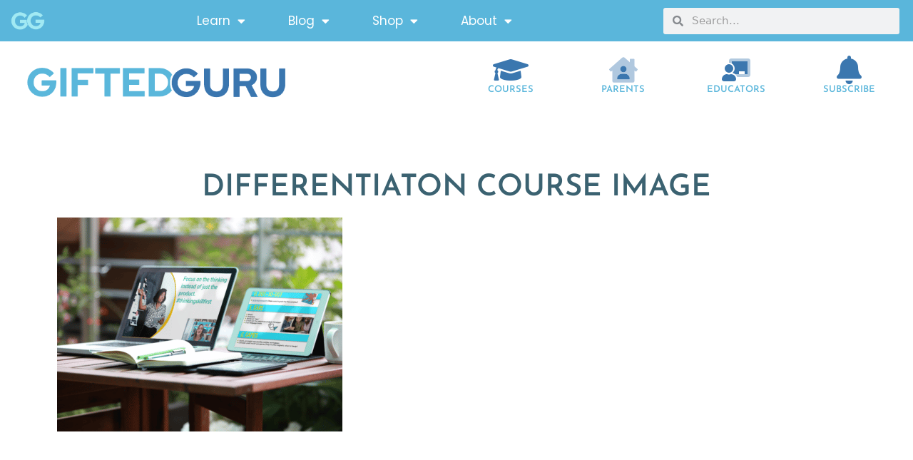

--- FILE ---
content_type: text/html; charset=UTF-8
request_url: https://giftedguru.com/professional-development-courses/differentiation-professional-development-course/differentiaton-course-image/
body_size: 19011
content:
<!DOCTYPE html>
<html lang="en-US">
<head>
	<meta charset="UTF-8">
	<title>differentiaton course image &#8211; Gifted Guru</title>
<meta name='robots' content='max-image-preview:large' />
<meta name="viewport" content="width=device-width, initial-scale=1"><link rel='dns-prefetch' href='//scripts.mediavine.com' />
<link rel='dns-prefetch' href='//www.googletagmanager.com' />
<link href='https://fonts.gstatic.com' crossorigin rel='preconnect' />
<link rel="alternate" type="application/rss+xml" title="Gifted Guru &raquo; Feed" href="https://giftedguru.com/feed/" />
<link rel="alternate" type="application/rss+xml" title="Gifted Guru &raquo; Comments Feed" href="https://giftedguru.com/comments/feed/" />
<link rel="alternate" type="application/rss+xml" title="Gifted Guru &raquo; differentiaton course image Comments Feed" href="https://giftedguru.com/professional-development-courses/differentiation-professional-development-course/differentiaton-course-image/#main/feed/" />
<link rel="alternate" title="oEmbed (JSON)" type="application/json+oembed" href="https://giftedguru.com/wp-json/oembed/1.0/embed?url=https%3A%2F%2Fgiftedguru.com%2Fprofessional-development-courses%2Fdifferentiation-professional-development-course%2Fdifferentiaton-course-image%2F%23main" />
<link rel="alternate" title="oEmbed (XML)" type="text/xml+oembed" href="https://giftedguru.com/wp-json/oembed/1.0/embed?url=https%3A%2F%2Fgiftedguru.com%2Fprofessional-development-courses%2Fdifferentiation-professional-development-course%2Fdifferentiaton-course-image%2F%23main&#038;format=xml" />
<style id='wp-img-auto-sizes-contain-inline-css'>
img:is([sizes=auto i],[sizes^="auto," i]){contain-intrinsic-size:3000px 1500px}
/*# sourceURL=wp-img-auto-sizes-contain-inline-css */
</style>
<style id='wp-emoji-styles-inline-css'>

	img.wp-smiley, img.emoji {
		display: inline !important;
		border: none !important;
		box-shadow: none !important;
		height: 1em !important;
		width: 1em !important;
		margin: 0 0.07em !important;
		vertical-align: -0.1em !important;
		background: none !important;
		padding: 0 !important;
	}
/*# sourceURL=wp-emoji-styles-inline-css */
</style>
<link rel='stylesheet' id='wp-block-library-css' href='https://giftedguru.com/wp-includes/css/dist/block-library/style.min.css?ver=043f6621784657dc2129a0c1e65231af' media='all' />
<style id='classic-theme-styles-inline-css'>
/*! This file is auto-generated */
.wp-block-button__link{color:#fff;background-color:#32373c;border-radius:9999px;box-shadow:none;text-decoration:none;padding:calc(.667em + 2px) calc(1.333em + 2px);font-size:1.125em}.wp-block-file__button{background:#32373c;color:#fff;text-decoration:none}
/*# sourceURL=/wp-includes/css/classic-themes.min.css */
</style>
<style id='global-styles-inline-css'>
:root{--wp--preset--aspect-ratio--square: 1;--wp--preset--aspect-ratio--4-3: 4/3;--wp--preset--aspect-ratio--3-4: 3/4;--wp--preset--aspect-ratio--3-2: 3/2;--wp--preset--aspect-ratio--2-3: 2/3;--wp--preset--aspect-ratio--16-9: 16/9;--wp--preset--aspect-ratio--9-16: 9/16;--wp--preset--color--black: #000000;--wp--preset--color--cyan-bluish-gray: #abb8c3;--wp--preset--color--white: #ffffff;--wp--preset--color--pale-pink: #f78da7;--wp--preset--color--vivid-red: #cf2e2e;--wp--preset--color--luminous-vivid-orange: #ff6900;--wp--preset--color--luminous-vivid-amber: #fcb900;--wp--preset--color--light-green-cyan: #7bdcb5;--wp--preset--color--vivid-green-cyan: #00d084;--wp--preset--color--pale-cyan-blue: #8ed1fc;--wp--preset--color--vivid-cyan-blue: #0693e3;--wp--preset--color--vivid-purple: #9b51e0;--wp--preset--color--contrast: var(--contrast);--wp--preset--color--contrast-2: var(--contrast-2);--wp--preset--color--contrast-3: var(--contrast-3);--wp--preset--color--base: var(--base);--wp--preset--color--base-2: var(--base-2);--wp--preset--color--base-3: var(--base-3);--wp--preset--color--accent: var(--accent);--wp--preset--gradient--vivid-cyan-blue-to-vivid-purple: linear-gradient(135deg,rgb(6,147,227) 0%,rgb(155,81,224) 100%);--wp--preset--gradient--light-green-cyan-to-vivid-green-cyan: linear-gradient(135deg,rgb(122,220,180) 0%,rgb(0,208,130) 100%);--wp--preset--gradient--luminous-vivid-amber-to-luminous-vivid-orange: linear-gradient(135deg,rgb(252,185,0) 0%,rgb(255,105,0) 100%);--wp--preset--gradient--luminous-vivid-orange-to-vivid-red: linear-gradient(135deg,rgb(255,105,0) 0%,rgb(207,46,46) 100%);--wp--preset--gradient--very-light-gray-to-cyan-bluish-gray: linear-gradient(135deg,rgb(238,238,238) 0%,rgb(169,184,195) 100%);--wp--preset--gradient--cool-to-warm-spectrum: linear-gradient(135deg,rgb(74,234,220) 0%,rgb(151,120,209) 20%,rgb(207,42,186) 40%,rgb(238,44,130) 60%,rgb(251,105,98) 80%,rgb(254,248,76) 100%);--wp--preset--gradient--blush-light-purple: linear-gradient(135deg,rgb(255,206,236) 0%,rgb(152,150,240) 100%);--wp--preset--gradient--blush-bordeaux: linear-gradient(135deg,rgb(254,205,165) 0%,rgb(254,45,45) 50%,rgb(107,0,62) 100%);--wp--preset--gradient--luminous-dusk: linear-gradient(135deg,rgb(255,203,112) 0%,rgb(199,81,192) 50%,rgb(65,88,208) 100%);--wp--preset--gradient--pale-ocean: linear-gradient(135deg,rgb(255,245,203) 0%,rgb(182,227,212) 50%,rgb(51,167,181) 100%);--wp--preset--gradient--electric-grass: linear-gradient(135deg,rgb(202,248,128) 0%,rgb(113,206,126) 100%);--wp--preset--gradient--midnight: linear-gradient(135deg,rgb(2,3,129) 0%,rgb(40,116,252) 100%);--wp--preset--font-size--small: 13px;--wp--preset--font-size--medium: 20px;--wp--preset--font-size--large: 36px;--wp--preset--font-size--x-large: 42px;--wp--preset--spacing--20: 0.44rem;--wp--preset--spacing--30: 0.67rem;--wp--preset--spacing--40: 1rem;--wp--preset--spacing--50: 1.5rem;--wp--preset--spacing--60: 2.25rem;--wp--preset--spacing--70: 3.38rem;--wp--preset--spacing--80: 5.06rem;--wp--preset--shadow--natural: 6px 6px 9px rgba(0, 0, 0, 0.2);--wp--preset--shadow--deep: 12px 12px 50px rgba(0, 0, 0, 0.4);--wp--preset--shadow--sharp: 6px 6px 0px rgba(0, 0, 0, 0.2);--wp--preset--shadow--outlined: 6px 6px 0px -3px rgb(255, 255, 255), 6px 6px rgb(0, 0, 0);--wp--preset--shadow--crisp: 6px 6px 0px rgb(0, 0, 0);}:where(.is-layout-flex){gap: 0.5em;}:where(.is-layout-grid){gap: 0.5em;}body .is-layout-flex{display: flex;}.is-layout-flex{flex-wrap: wrap;align-items: center;}.is-layout-flex > :is(*, div){margin: 0;}body .is-layout-grid{display: grid;}.is-layout-grid > :is(*, div){margin: 0;}:where(.wp-block-columns.is-layout-flex){gap: 2em;}:where(.wp-block-columns.is-layout-grid){gap: 2em;}:where(.wp-block-post-template.is-layout-flex){gap: 1.25em;}:where(.wp-block-post-template.is-layout-grid){gap: 1.25em;}.has-black-color{color: var(--wp--preset--color--black) !important;}.has-cyan-bluish-gray-color{color: var(--wp--preset--color--cyan-bluish-gray) !important;}.has-white-color{color: var(--wp--preset--color--white) !important;}.has-pale-pink-color{color: var(--wp--preset--color--pale-pink) !important;}.has-vivid-red-color{color: var(--wp--preset--color--vivid-red) !important;}.has-luminous-vivid-orange-color{color: var(--wp--preset--color--luminous-vivid-orange) !important;}.has-luminous-vivid-amber-color{color: var(--wp--preset--color--luminous-vivid-amber) !important;}.has-light-green-cyan-color{color: var(--wp--preset--color--light-green-cyan) !important;}.has-vivid-green-cyan-color{color: var(--wp--preset--color--vivid-green-cyan) !important;}.has-pale-cyan-blue-color{color: var(--wp--preset--color--pale-cyan-blue) !important;}.has-vivid-cyan-blue-color{color: var(--wp--preset--color--vivid-cyan-blue) !important;}.has-vivid-purple-color{color: var(--wp--preset--color--vivid-purple) !important;}.has-black-background-color{background-color: var(--wp--preset--color--black) !important;}.has-cyan-bluish-gray-background-color{background-color: var(--wp--preset--color--cyan-bluish-gray) !important;}.has-white-background-color{background-color: var(--wp--preset--color--white) !important;}.has-pale-pink-background-color{background-color: var(--wp--preset--color--pale-pink) !important;}.has-vivid-red-background-color{background-color: var(--wp--preset--color--vivid-red) !important;}.has-luminous-vivid-orange-background-color{background-color: var(--wp--preset--color--luminous-vivid-orange) !important;}.has-luminous-vivid-amber-background-color{background-color: var(--wp--preset--color--luminous-vivid-amber) !important;}.has-light-green-cyan-background-color{background-color: var(--wp--preset--color--light-green-cyan) !important;}.has-vivid-green-cyan-background-color{background-color: var(--wp--preset--color--vivid-green-cyan) !important;}.has-pale-cyan-blue-background-color{background-color: var(--wp--preset--color--pale-cyan-blue) !important;}.has-vivid-cyan-blue-background-color{background-color: var(--wp--preset--color--vivid-cyan-blue) !important;}.has-vivid-purple-background-color{background-color: var(--wp--preset--color--vivid-purple) !important;}.has-black-border-color{border-color: var(--wp--preset--color--black) !important;}.has-cyan-bluish-gray-border-color{border-color: var(--wp--preset--color--cyan-bluish-gray) !important;}.has-white-border-color{border-color: var(--wp--preset--color--white) !important;}.has-pale-pink-border-color{border-color: var(--wp--preset--color--pale-pink) !important;}.has-vivid-red-border-color{border-color: var(--wp--preset--color--vivid-red) !important;}.has-luminous-vivid-orange-border-color{border-color: var(--wp--preset--color--luminous-vivid-orange) !important;}.has-luminous-vivid-amber-border-color{border-color: var(--wp--preset--color--luminous-vivid-amber) !important;}.has-light-green-cyan-border-color{border-color: var(--wp--preset--color--light-green-cyan) !important;}.has-vivid-green-cyan-border-color{border-color: var(--wp--preset--color--vivid-green-cyan) !important;}.has-pale-cyan-blue-border-color{border-color: var(--wp--preset--color--pale-cyan-blue) !important;}.has-vivid-cyan-blue-border-color{border-color: var(--wp--preset--color--vivid-cyan-blue) !important;}.has-vivid-purple-border-color{border-color: var(--wp--preset--color--vivid-purple) !important;}.has-vivid-cyan-blue-to-vivid-purple-gradient-background{background: var(--wp--preset--gradient--vivid-cyan-blue-to-vivid-purple) !important;}.has-light-green-cyan-to-vivid-green-cyan-gradient-background{background: var(--wp--preset--gradient--light-green-cyan-to-vivid-green-cyan) !important;}.has-luminous-vivid-amber-to-luminous-vivid-orange-gradient-background{background: var(--wp--preset--gradient--luminous-vivid-amber-to-luminous-vivid-orange) !important;}.has-luminous-vivid-orange-to-vivid-red-gradient-background{background: var(--wp--preset--gradient--luminous-vivid-orange-to-vivid-red) !important;}.has-very-light-gray-to-cyan-bluish-gray-gradient-background{background: var(--wp--preset--gradient--very-light-gray-to-cyan-bluish-gray) !important;}.has-cool-to-warm-spectrum-gradient-background{background: var(--wp--preset--gradient--cool-to-warm-spectrum) !important;}.has-blush-light-purple-gradient-background{background: var(--wp--preset--gradient--blush-light-purple) !important;}.has-blush-bordeaux-gradient-background{background: var(--wp--preset--gradient--blush-bordeaux) !important;}.has-luminous-dusk-gradient-background{background: var(--wp--preset--gradient--luminous-dusk) !important;}.has-pale-ocean-gradient-background{background: var(--wp--preset--gradient--pale-ocean) !important;}.has-electric-grass-gradient-background{background: var(--wp--preset--gradient--electric-grass) !important;}.has-midnight-gradient-background{background: var(--wp--preset--gradient--midnight) !important;}.has-small-font-size{font-size: var(--wp--preset--font-size--small) !important;}.has-medium-font-size{font-size: var(--wp--preset--font-size--medium) !important;}.has-large-font-size{font-size: var(--wp--preset--font-size--large) !important;}.has-x-large-font-size{font-size: var(--wp--preset--font-size--x-large) !important;}
:where(.wp-block-post-template.is-layout-flex){gap: 1.25em;}:where(.wp-block-post-template.is-layout-grid){gap: 1.25em;}
:where(.wp-block-term-template.is-layout-flex){gap: 1.25em;}:where(.wp-block-term-template.is-layout-grid){gap: 1.25em;}
:where(.wp-block-columns.is-layout-flex){gap: 2em;}:where(.wp-block-columns.is-layout-grid){gap: 2em;}
:root :where(.wp-block-pullquote){font-size: 1.5em;line-height: 1.6;}
/*# sourceURL=global-styles-inline-css */
</style>
<link rel='stylesheet' id='parent-style-css' href='https://giftedguru.com/wp-content/themes/generatepress/style.css?ver=043f6621784657dc2129a0c1e65231af' media='all' />
<link rel='stylesheet' id='generate-comments-css' href='https://giftedguru.com/wp-content/themes/generatepress/assets/css/components/comments.min.css?ver=3.3.0' media='all' />
<link rel='stylesheet' id='generate-style-css' href='https://giftedguru.com/wp-content/themes/generatepress/assets/css/main.min.css?ver=3.3.0' media='all' />
<style id='generate-style-inline-css'>
body{background-color:#ffffff;color:#222222;}a{color:#1e73be;}a:hover, a:focus, a:active{color:#000000;}.wp-block-group__inner-container{max-width:1200px;margin-left:auto;margin-right:auto;}:root{--contrast:#222222;--contrast-2:#575760;--contrast-3:#b2b2be;--base:#f0f0f0;--base-2:#f7f8f9;--base-3:#ffffff;--accent:#1e73be;}:root .has-contrast-color{color:var(--contrast);}:root .has-contrast-background-color{background-color:var(--contrast);}:root .has-contrast-2-color{color:var(--contrast-2);}:root .has-contrast-2-background-color{background-color:var(--contrast-2);}:root .has-contrast-3-color{color:var(--contrast-3);}:root .has-contrast-3-background-color{background-color:var(--contrast-3);}:root .has-base-color{color:var(--base);}:root .has-base-background-color{background-color:var(--base);}:root .has-base-2-color{color:var(--base-2);}:root .has-base-2-background-color{background-color:var(--base-2);}:root .has-base-3-color{color:var(--base-3);}:root .has-base-3-background-color{background-color:var(--base-3);}:root .has-accent-color{color:var(--accent);}:root .has-accent-background-color{background-color:var(--accent);}body, button, input, select, textarea{font-family:-apple-system, system-ui, BlinkMacSystemFont, "Segoe UI", Helvetica, Arial, sans-serif, "Apple Color Emoji", "Segoe UI Emoji", "Segoe UI Symbol";}body{line-height:1.5;}.entry-content > [class*="wp-block-"]:not(:last-child):not(.wp-block-heading){margin-bottom:1.5em;}.main-navigation .main-nav ul ul li a{font-size:14px;}.sidebar .widget, .footer-widgets .widget{font-size:17px;}@media (max-width:768px){h1{font-size:31px;}h2{font-size:27px;}h3{font-size:24px;}h4{font-size:22px;}h5{font-size:19px;}}.top-bar{background-color:#636363;color:#ffffff;}.top-bar a{color:#ffffff;}.top-bar a:hover{color:#303030;}.site-header{background-color:#ffffff;}.main-title a,.main-title a:hover{color:#222222;}.site-description{color:#757575;}.mobile-menu-control-wrapper .menu-toggle,.mobile-menu-control-wrapper .menu-toggle:hover,.mobile-menu-control-wrapper .menu-toggle:focus,.has-inline-mobile-toggle #site-navigation.toggled{background-color:rgba(0, 0, 0, 0.02);}.main-navigation,.main-navigation ul ul{background-color:#ffffff;}.main-navigation .main-nav ul li a, .main-navigation .menu-toggle, .main-navigation .menu-bar-items{color:#515151;}.main-navigation .main-nav ul li:not([class*="current-menu-"]):hover > a, .main-navigation .main-nav ul li:not([class*="current-menu-"]):focus > a, .main-navigation .main-nav ul li.sfHover:not([class*="current-menu-"]) > a, .main-navigation .menu-bar-item:hover > a, .main-navigation .menu-bar-item.sfHover > a{color:#7a8896;background-color:#ffffff;}button.menu-toggle:hover,button.menu-toggle:focus{color:#515151;}.main-navigation .main-nav ul li[class*="current-menu-"] > a{color:#7a8896;background-color:#ffffff;}.navigation-search input[type="search"],.navigation-search input[type="search"]:active, .navigation-search input[type="search"]:focus, .main-navigation .main-nav ul li.search-item.active > a, .main-navigation .menu-bar-items .search-item.active > a{color:#7a8896;background-color:#ffffff;}.main-navigation ul ul{background-color:#eaeaea;}.main-navigation .main-nav ul ul li a{color:#515151;}.main-navigation .main-nav ul ul li:not([class*="current-menu-"]):hover > a,.main-navigation .main-nav ul ul li:not([class*="current-menu-"]):focus > a, .main-navigation .main-nav ul ul li.sfHover:not([class*="current-menu-"]) > a{color:#7a8896;background-color:#eaeaea;}.main-navigation .main-nav ul ul li[class*="current-menu-"] > a{color:#7a8896;background-color:#eaeaea;}.separate-containers .inside-article, .separate-containers .comments-area, .separate-containers .page-header, .one-container .container, .separate-containers .paging-navigation, .inside-page-header{background-color:#ffffff;}.entry-title a{color:#222222;}.entry-title a:hover{color:#55555e;}.entry-meta{color:#595959;}.sidebar .widget{background-color:#ffffff;}.footer-widgets{background-color:#ffffff;}.footer-widgets .widget-title{color:#000000;}.site-info{color:#ffffff;background-color:#55555e;}.site-info a{color:#ffffff;}.site-info a:hover{color:#d3d3d3;}.footer-bar .widget_nav_menu .current-menu-item a{color:#d3d3d3;}input[type="text"],input[type="email"],input[type="url"],input[type="password"],input[type="search"],input[type="tel"],input[type="number"],textarea,select{color:#666666;background-color:#fafafa;border-color:#cccccc;}input[type="text"]:focus,input[type="email"]:focus,input[type="url"]:focus,input[type="password"]:focus,input[type="search"]:focus,input[type="tel"]:focus,input[type="number"]:focus,textarea:focus,select:focus{color:#666666;background-color:#ffffff;border-color:#bfbfbf;}button,html input[type="button"],input[type="reset"],input[type="submit"],a.button,a.wp-block-button__link:not(.has-background){color:#ffffff;background-color:#55555e;}button:hover,html input[type="button"]:hover,input[type="reset"]:hover,input[type="submit"]:hover,a.button:hover,button:focus,html input[type="button"]:focus,input[type="reset"]:focus,input[type="submit"]:focus,a.button:focus,a.wp-block-button__link:not(.has-background):active,a.wp-block-button__link:not(.has-background):focus,a.wp-block-button__link:not(.has-background):hover{color:#ffffff;background-color:#3f4047;}a.generate-back-to-top{background-color:rgba( 0,0,0,0.4 );color:#ffffff;}a.generate-back-to-top:hover,a.generate-back-to-top:focus{background-color:rgba( 0,0,0,0.6 );color:#ffffff;}:root{--gp-search-modal-bg-color:var(--base-3);--gp-search-modal-text-color:var(--contrast);--gp-search-modal-overlay-bg-color:rgba(0,0,0,0.2);}@media (max-width:768px){.main-navigation .menu-bar-item:hover > a, .main-navigation .menu-bar-item.sfHover > a{background:none;color:#515151;}}.nav-below-header .main-navigation .inside-navigation.grid-container, .nav-above-header .main-navigation .inside-navigation.grid-container{padding:0px 20px 0px 20px;}.site-main .wp-block-group__inner-container{padding:40px;}.separate-containers .paging-navigation{padding-top:20px;padding-bottom:20px;}.entry-content .alignwide, body:not(.no-sidebar) .entry-content .alignfull{margin-left:-40px;width:calc(100% + 80px);max-width:calc(100% + 80px);}.rtl .menu-item-has-children .dropdown-menu-toggle{padding-left:20px;}.rtl .main-navigation .main-nav ul li.menu-item-has-children > a{padding-right:20px;}@media (max-width:768px){.separate-containers .inside-article, .separate-containers .comments-area, .separate-containers .page-header, .separate-containers .paging-navigation, .one-container .site-content, .inside-page-header{padding:30px;}.site-main .wp-block-group__inner-container{padding:30px;}.inside-top-bar{padding-right:30px;padding-left:30px;}.inside-header{padding-right:30px;padding-left:30px;}.widget-area .widget{padding-top:30px;padding-right:30px;padding-bottom:30px;padding-left:30px;}.footer-widgets-container{padding-top:30px;padding-right:30px;padding-bottom:30px;padding-left:30px;}.inside-site-info{padding-right:30px;padding-left:30px;}.entry-content .alignwide, body:not(.no-sidebar) .entry-content .alignfull{margin-left:-30px;width:calc(100% + 60px);max-width:calc(100% + 60px);}.one-container .site-main .paging-navigation{margin-bottom:20px;}}/* End cached CSS */.is-right-sidebar{width:30%;}.is-left-sidebar{width:30%;}.site-content .content-area{width:70%;}@media (max-width:768px){.main-navigation .menu-toggle,.sidebar-nav-mobile:not(#sticky-placeholder){display:block;}.main-navigation ul,.gen-sidebar-nav,.main-navigation:not(.slideout-navigation):not(.toggled) .main-nav > ul,.has-inline-mobile-toggle #site-navigation .inside-navigation > *:not(.navigation-search):not(.main-nav){display:none;}.nav-align-right .inside-navigation,.nav-align-center .inside-navigation{justify-content:space-between;}.has-inline-mobile-toggle .mobile-menu-control-wrapper{display:flex;flex-wrap:wrap;}.has-inline-mobile-toggle .inside-header{flex-direction:row;text-align:left;flex-wrap:wrap;}.has-inline-mobile-toggle .header-widget,.has-inline-mobile-toggle #site-navigation{flex-basis:100%;}.nav-float-left .has-inline-mobile-toggle #site-navigation{order:10;}}
.elementor-template-full-width .site-content{display:block;}
/*# sourceURL=generate-style-inline-css */
</style>
<link rel='stylesheet' id='generate-child-css' href='https://giftedguru.com/wp-content/themes/giftedguru/style.css?ver=1620395290' media='all' />
<link rel='stylesheet' id='elementor-frontend-css' href='https://giftedguru.com/wp-content/plugins/elementor/assets/css/frontend.min.css?ver=3.33.4' media='all' />
<link rel='stylesheet' id='widget-image-css' href='https://giftedguru.com/wp-content/plugins/elementor/assets/css/widget-image.min.css?ver=3.33.4' media='all' />
<link rel='stylesheet' id='widget-nav-menu-css' href='https://giftedguru.com/wp-content/plugins/elementor-pro/assets/css/widget-nav-menu.min.css?ver=3.34.4' media='all' />
<link rel='stylesheet' id='widget-search-form-css' href='https://giftedguru.com/wp-content/plugins/elementor-pro/assets/css/widget-search-form.min.css?ver=3.34.4' media='all' />
<link rel='stylesheet' id='elementor-icons-shared-0-css' href='https://giftedguru.com/wp-content/plugins/elementor/assets/lib/font-awesome/css/fontawesome.min.css?ver=5.15.3' media='all' />
<link rel='stylesheet' id='elementor-icons-fa-solid-css' href='https://giftedguru.com/wp-content/plugins/elementor/assets/lib/font-awesome/css/solid.min.css?ver=5.15.3' media='all' />
<link rel='stylesheet' id='e-sticky-css' href='https://giftedguru.com/wp-content/plugins/elementor-pro/assets/css/modules/sticky.min.css?ver=3.34.4' media='all' />
<link rel='stylesheet' id='e-animation-fadeInDown-css' href='https://giftedguru.com/wp-content/plugins/elementor/assets/lib/animations/styles/fadeInDown.min.css?ver=3.33.4' media='all' />
<link rel='stylesheet' id='e-animation-grow-css' href='https://giftedguru.com/wp-content/plugins/elementor/assets/lib/animations/styles/e-animation-grow.min.css?ver=3.33.4' media='all' />
<link rel='stylesheet' id='widget-icon-box-css' href='https://giftedguru.com/wp-content/plugins/elementor/assets/css/widget-icon-box.min.css?ver=3.33.4' media='all' />
<link rel='stylesheet' id='widget-social-icons-css' href='https://giftedguru.com/wp-content/plugins/elementor/assets/css/widget-social-icons.min.css?ver=3.33.4' media='all' />
<link rel='stylesheet' id='e-apple-webkit-css' href='https://giftedguru.com/wp-content/plugins/elementor/assets/css/conditionals/apple-webkit.min.css?ver=3.33.4' media='all' />
<link rel='stylesheet' id='widget-heading-css' href='https://giftedguru.com/wp-content/plugins/elementor/assets/css/widget-heading.min.css?ver=3.33.4' media='all' />
<link rel='stylesheet' id='widget-form-css' href='https://giftedguru.com/wp-content/plugins/elementor-pro/assets/css/widget-form.min.css?ver=3.34.4' media='all' />
<link rel='stylesheet' id='elementor-icons-css' href='https://giftedguru.com/wp-content/plugins/elementor/assets/lib/eicons/css/elementor-icons.min.css?ver=5.44.0' media='all' />
<link rel='stylesheet' id='elementor-post-9999-css' href='https://giftedguru.com/wp-content/uploads/elementor/css/post-9999.css?ver=1769727041' media='all' />
<link rel='stylesheet' id='elementor-post-14449-css' href='https://giftedguru.com/wp-content/uploads/elementor/css/post-14449.css?ver=1769727041' media='all' />
<link rel='stylesheet' id='elementor-post-10529-css' href='https://giftedguru.com/wp-content/uploads/elementor/css/post-10529.css?ver=1769727041' media='all' />
<link rel='stylesheet' id='elementor-post-10524-css' href='https://giftedguru.com/wp-content/uploads/elementor/css/post-10524.css?ver=1769727143' media='all' />
<style id='rocket-lazyload-inline-css'>
.rll-youtube-player{position:relative;padding-bottom:56.23%;height:0;overflow:hidden;max-width:100%;}.rll-youtube-player:focus-within{outline: 2px solid currentColor;outline-offset: 5px;}.rll-youtube-player iframe{position:absolute;top:0;left:0;width:100%;height:100%;z-index:100;background:0 0}.rll-youtube-player img{bottom:0;display:block;left:0;margin:auto;max-width:100%;width:100%;position:absolute;right:0;top:0;border:none;height:auto;-webkit-transition:.4s all;-moz-transition:.4s all;transition:.4s all}.rll-youtube-player img:hover{-webkit-filter:brightness(75%)}.rll-youtube-player .play{height:100%;width:100%;left:0;top:0;position:absolute;background:url(https://giftedguru.com/wp-content/plugins/wp-rocket/assets/img/youtube.png) no-repeat center;background-color: transparent !important;cursor:pointer;border:none;}.wp-embed-responsive .wp-has-aspect-ratio .rll-youtube-player{position:absolute;padding-bottom:0;width:100%;height:100%;top:0;bottom:0;left:0;right:0}
/*# sourceURL=rocket-lazyload-inline-css */
</style>
<link rel='stylesheet' id='elementor-gf-local-josefinsans-css' href='https://giftedguru.com/wp-content/uploads/elementor/google-fonts/css/josefinsans.css?ver=1745347814' media='all' />
<link rel='stylesheet' id='elementor-gf-local-poppins-css' href='https://giftedguru.com/wp-content/uploads/elementor/google-fonts/css/poppins.css?ver=1745347830' media='all' />
<link rel='stylesheet' id='elementor-gf-local-roboto-css' href='https://giftedguru.com/wp-content/uploads/elementor/google-fonts/css/roboto.css?ver=1745347873' media='all' />
<link rel='stylesheet' id='elementor-icons-fa-brands-css' href='https://giftedguru.com/wp-content/plugins/elementor/assets/lib/font-awesome/css/brands.min.css?ver=5.15.3' media='all' />
<script async="async" fetchpriority="high" data-noptimize="1" data-cfasync="false" src="https://scripts.mediavine.com/tags/gifted-guru.js?ver=043f6621784657dc2129a0c1e65231af" id="mv-script-wrapper-js"></script>
<script src="https://giftedguru.com/wp-includes/js/jquery/jquery.min.js?ver=3.7.1" id="jquery-core-js"></script>
<script src="https://giftedguru.com/wp-includes/js/jquery/jquery-migrate.min.js?ver=3.4.1" id="jquery-migrate-js"></script>

<!-- Google tag (gtag.js) snippet added by Site Kit -->
<!-- Google Analytics snippet added by Site Kit -->
<script src="https://www.googletagmanager.com/gtag/js?id=G-M8HHT9HS82" id="google_gtagjs-js" async></script>
<script id="google_gtagjs-js-after">
window.dataLayer = window.dataLayer || [];function gtag(){dataLayer.push(arguments);}
gtag("set","linker",{"domains":["giftedguru.com"]});
gtag("js", new Date());
gtag("set", "developer_id.dZTNiMT", true);
gtag("config", "G-M8HHT9HS82");
//# sourceURL=google_gtagjs-js-after
</script>
<link rel="https://api.w.org/" href="https://giftedguru.com/wp-json/" /><link rel="alternate" title="JSON" type="application/json" href="https://giftedguru.com/wp-json/wp/v2/media/13520" /><link rel="EditURI" type="application/rsd+xml" title="RSD" href="https://giftedguru.com/xmlrpc.php?rsd" />

<link rel="canonical" href="https://giftedguru.com/professional-development-courses/differentiation-professional-development-course/differentiaton-course-image/#main" />
<link rel='shortlink' href='https://giftedguru.com/?p=13520' />
<meta name="cdp-version" content="1.5.0" /><meta name="generator" content="Site Kit by Google 1.171.0" /><meta name="generator" content="Elementor 3.33.4; features: additional_custom_breakpoints; settings: css_print_method-external, google_font-enabled, font_display-auto">
<script type="text/javascript" src="//script.crazyegg.com/pages/scripts/0131/0629.js" async="async"></script>			<style>
				.e-con.e-parent:nth-of-type(n+4):not(.e-lazyloaded):not(.e-no-lazyload),
				.e-con.e-parent:nth-of-type(n+4):not(.e-lazyloaded):not(.e-no-lazyload) * {
					background-image: none !important;
				}
				@media screen and (max-height: 1024px) {
					.e-con.e-parent:nth-of-type(n+3):not(.e-lazyloaded):not(.e-no-lazyload),
					.e-con.e-parent:nth-of-type(n+3):not(.e-lazyloaded):not(.e-no-lazyload) * {
						background-image: none !important;
					}
				}
				@media screen and (max-height: 640px) {
					.e-con.e-parent:nth-of-type(n+2):not(.e-lazyloaded):not(.e-no-lazyload),
					.e-con.e-parent:nth-of-type(n+2):not(.e-lazyloaded):not(.e-no-lazyload) * {
						background-image: none !important;
					}
				}
			</style>
			<link rel="icon" href="https://giftedguru.com/wp-content/uploads/2021/01/gifted-guru-favicon-100x100.png" sizes="32x32" />
<link rel="icon" href="https://giftedguru.com/wp-content/uploads/2021/01/gifted-guru-favicon-300x300.png" sizes="192x192" />
<link rel="apple-touch-icon" href="https://giftedguru.com/wp-content/uploads/2021/01/gifted-guru-favicon-300x300.png" />
<meta name="msapplication-TileImage" content="https://giftedguru.com/wp-content/uploads/2021/01/gifted-guru-favicon-300x300.png" />
		<style id="wp-custom-css">
			/* My Account Page Button color */
.woocommerce-MyAccount-content .woocommerce-Button{background: #3b6271 !important;}
.elementor-14653 .elementor-element.elementor-element-4bb01b0.elementor-wc-products ul.products li.product .button:hover{color:#fff !important;}
.elementor-14795 .elementor-element.elementor-element-590b7b2.elementor-wc-products ul.products li.product .button:hover {color:#fff !important;}
/* My Account Page Button color */

/*Adjustments to blog posts for spacing*/
.post-template-default .site-content img
{margin-bottom: 25px;
margin-top: 25px;}

.post-template-default .site-content h2
{margin-top:75px;}

.post-template-default .site-content h3
{margin-top:30px;}
/*end spacing*/		</style>
		<noscript><style id="rocket-lazyload-nojs-css">.rll-youtube-player, [data-lazy-src]{display:none !important;}</style></noscript></head>

<body class="attachment wp-singular attachment-template-default attachmentid-13520 attachment-png wp-custom-logo wp-embed-responsive wp-theme-generatepress wp-child-theme-giftedguru right-sidebar nav-float-right separate-containers header-aligned-left dropdown-hover elementor-default elementor-template-full-width elementor-kit-9999 elementor-page-10524 full-width-content" itemtype="https://schema.org/Blog" itemscope>
	<a class="screen-reader-text skip-link" href="#content" title="Skip to content">Skip to content</a>		<header data-elementor-type="header" data-elementor-id="14449" class="elementor elementor-14449 elementor-location-header" data-elementor-post-type="elementor_library">
					<section class="elementor-section elementor-top-section elementor-element elementor-element-49a8fe4c elementor-section-full_width elementor-section-height-default elementor-section-height-default elementor-invisible" data-id="49a8fe4c" data-element_type="section" data-settings="{&quot;background_background&quot;:&quot;classic&quot;,&quot;sticky&quot;:&quot;top&quot;,&quot;sticky_on&quot;:[&quot;desktop&quot;],&quot;animation&quot;:&quot;fadeInDown&quot;,&quot;sticky_offset&quot;:0,&quot;sticky_effects_offset&quot;:0,&quot;sticky_anchor_link_offset&quot;:0}">
						<div class="elementor-container elementor-column-gap-default">
					<div class="elementor-column elementor-col-100 elementor-top-column elementor-element elementor-element-f835849" data-id="f835849" data-element_type="column">
			<div class="elementor-widget-wrap elementor-element-populated">
						<section class="elementor-section elementor-inner-section elementor-element elementor-element-2964258 elementor-section-full_width elementor-section-height-default elementor-section-height-default" data-id="2964258" data-element_type="section">
						<div class="elementor-container elementor-column-gap-default">
					<div class="elementor-column elementor-col-33 elementor-inner-column elementor-element elementor-element-33b23d9" data-id="33b23d9" data-element_type="column">
			<div class="elementor-widget-wrap elementor-element-populated">
						<div class="elementor-element elementor-element-40c95d4 elementor-widget elementor-widget-image" data-id="40c95d4" data-element_type="widget" data-widget_type="image.default">
				<div class="elementor-widget-container">
																<a href="https://giftedguru.com">
							<img data-pin-title="differentiaton course image" width="600" height="600" src="https://giftedguru.com/wp-content/uploads/2021/01/gifted-guru-icon-light.png" class="attachment-full size-full wp-image-10601" alt="" srcset="https://giftedguru.com/wp-content/uploads/2021/01/gifted-guru-icon-light.png 600w, https://giftedguru.com/wp-content/uploads/2021/01/gifted-guru-icon-light-300x300.png 300w, https://giftedguru.com/wp-content/uploads/2021/01/gifted-guru-icon-light-100x100.png 100w, https://giftedguru.com/wp-content/uploads/2021/01/gifted-guru-icon-light-400x400.png 400w, https://giftedguru.com/wp-content/uploads/2021/01/gifted-guru-icon-light-150x150.png 150w" sizes="(max-width: 600px) 100vw, 600px" data-pin-url="https://giftedguru.com/professional-development-courses/differentiation-professional-development-course/differentiaton-course-image/?tp_image_id=10601#main" />								</a>
															</div>
				</div>
					</div>
		</div>
				<div class="elementor-column elementor-col-33 elementor-inner-column elementor-element elementor-element-ec18fea" data-id="ec18fea" data-element_type="column">
			<div class="elementor-widget-wrap elementor-element-populated">
						<div class="elementor-element elementor-element-17aefb8 elementor-nav-menu__align-center elementor-nav-menu--stretch elementor-nav-menu--dropdown-tablet elementor-nav-menu__text-align-aside elementor-nav-menu--toggle elementor-nav-menu--burger elementor-widget elementor-widget-nav-menu" data-id="17aefb8" data-element_type="widget" data-settings="{&quot;full_width&quot;:&quot;stretch&quot;,&quot;layout&quot;:&quot;horizontal&quot;,&quot;submenu_icon&quot;:{&quot;value&quot;:&quot;&lt;i class=\&quot;fas fa-caret-down\&quot; aria-hidden=\&quot;true\&quot;&gt;&lt;\/i&gt;&quot;,&quot;library&quot;:&quot;fa-solid&quot;},&quot;toggle&quot;:&quot;burger&quot;}" data-widget_type="nav-menu.default">
				<div class="elementor-widget-container">
								<nav aria-label="Menu" class="elementor-nav-menu--main elementor-nav-menu__container elementor-nav-menu--layout-horizontal e--pointer-text e--animation-none">
				<ul id="menu-1-17aefb8" class="elementor-nav-menu"><li class="menu-item menu-item-type-custom menu-item-object-custom menu-item-has-children menu-item-14455"><a href="#" class="elementor-item elementor-item-anchor">Learn</a>
<ul class="sub-menu elementor-nav-menu--dropdown">
	<li class="menu-item menu-item-type-taxonomy menu-item-object-category menu-item-15790"><a href="https://giftedguru.com/category/depth-complexity/" class="elementor-sub-item">Depth and Complexity</a></li>
	<li class="menu-item menu-item-type-post_type menu-item-object-page menu-item-14459"><a href="https://giftedguru.com/speaking/" class="elementor-sub-item">Speaking</a></li>
	<li class="menu-item menu-item-type-post_type menu-item-object-page menu-item-14460"><a href="https://giftedguru.com/professional-development-courses/" class="elementor-sub-item">Courses</a></li>
	<li class="menu-item menu-item-type-custom menu-item-object-custom menu-item-15127"><a href="https://giftedguru.com/english-class/" class="elementor-sub-item">Classes</a></li>
	<li class="menu-item menu-item-type-post_type menu-item-object-page menu-item-14461"><a href="https://giftedguru.com/books/" class="elementor-sub-item">Books by Lisa</a></li>
	<li class="menu-item menu-item-type-custom menu-item-object-custom menu-item-14462"><a href="https://giftedguru.com/category/book-review/" class="elementor-sub-item">Book Reviews</a></li>
	<li class="menu-item menu-item-type-post_type menu-item-object-page menu-item-14463"><a href="https://giftedguru.com/administrators/" class="elementor-sub-item">For Administrators</a></li>
	<li class="menu-item menu-item-type-post_type menu-item-object-page menu-item-14464"><a href="https://giftedguru.com/subscribe/" class="elementor-sub-item">Subscribe</a></li>
</ul>
</li>
<li class="menu-item menu-item-type-post_type menu-item-object-page menu-item-has-children menu-item-14465"><a href="https://giftedguru.com/blog/" class="elementor-item">Blog</a>
<ul class="sub-menu elementor-nav-menu--dropdown">
	<li class="menu-item menu-item-type-taxonomy menu-item-object-category menu-item-14466"><a href="https://giftedguru.com/category/parenting/" class="elementor-sub-item">Parents</a></li>
	<li class="menu-item menu-item-type-taxonomy menu-item-object-category menu-item-14467"><a href="https://giftedguru.com/category/teaching/" class="elementor-sub-item">Teachers</a></li>
	<li class="menu-item menu-item-type-post_type menu-item-object-page menu-item-14468"><a href="https://giftedguru.com/administrators/" class="elementor-sub-item">Administrators</a></li>
	<li class="menu-item menu-item-type-custom menu-item-object-custom menu-item-15050"><a href="https://giftedguru.com/resources-for-gifted-youth/" class="elementor-sub-item">Gifted Youth</a></li>
	<li class="menu-item menu-item-type-custom menu-item-object-custom menu-item-has-children menu-item-15354"><a href="/blog" class="elementor-sub-item">By Topic</a>
	<ul class="sub-menu elementor-nav-menu--dropdown">
		<li class="menu-item menu-item-type-custom menu-item-object-custom menu-item-15355"><a href="https://giftedguru.com/category/advocacy/" class="elementor-sub-item">Advocacy</a></li>
		<li class="menu-item menu-item-type-custom menu-item-object-custom menu-item-15356"><a href="https://giftedguru.com/category/depth-complexity/" class="elementor-sub-item">Depth and Complexity</a></li>
		<li class="menu-item menu-item-type-custom menu-item-object-custom menu-item-15357"><a href="https://giftedguru.com/category/differentiation/" class="elementor-sub-item">Differentiation</a></li>
		<li class="menu-item menu-item-type-custom menu-item-object-custom menu-item-15358"><a href="https://giftedguru.com/category/teaching/" class="elementor-sub-item">Teaching</a></li>
		<li class="menu-item menu-item-type-custom menu-item-object-custom menu-item-15359"><a href="https://giftedguru.com/category/parenting/" class="elementor-sub-item">Parenting</a></li>
		<li class="menu-item menu-item-type-custom menu-item-object-custom menu-item-15360"><a href="https://giftedguru.com/category/social-and-emotional-needs/" class="elementor-sub-item">Emotional Needs</a></li>
	</ul>
</li>
</ul>
</li>
<li class="menu-item menu-item-type-custom menu-item-object-custom menu-item-has-children menu-item-14457"><a href="#" class="elementor-item elementor-item-anchor">Shop</a>
<ul class="sub-menu elementor-nav-menu--dropdown">
	<li class="menu-item menu-item-type-custom menu-item-object-custom menu-item-14470"><a href="/books/" class="elementor-sub-item">Books by Lisa</a></li>
	<li class="menu-item menu-item-type-post_type menu-item-object-page menu-item-14471"><a href="https://giftedguru.com/resources/" class="elementor-sub-item">Free Resources</a></li>
	<li class="menu-item menu-item-type-custom menu-item-object-custom menu-item-14472"><a href="https://www.teacherspayteachers.com/Store/Gifted-Guru" class="elementor-sub-item">TpT Resources</a></li>
	<li class="menu-item menu-item-type-custom menu-item-object-custom menu-item-14473"><a href="https://www.amazon.com/shop/gifted_guru" class="elementor-sub-item">Amazon Must Haves</a></li>
</ul>
</li>
<li class="menu-item menu-item-type-custom menu-item-object-custom menu-item-has-children menu-item-14458"><a href="#" class="elementor-item elementor-item-anchor">About</a>
<ul class="sub-menu elementor-nav-menu--dropdown">
	<li class="menu-item menu-item-type-post_type menu-item-object-page menu-item-14474"><a href="https://giftedguru.com/about/" class="elementor-sub-item">About Lisa</a></li>
	<li class="menu-item menu-item-type-post_type menu-item-object-page menu-item-14475"><a href="https://giftedguru.com/speaking/" class="elementor-sub-item">Speaking</a></li>
	<li class="menu-item menu-item-type-post_type menu-item-object-page menu-item-14476"><a href="https://giftedguru.com/books/" class="elementor-sub-item">Books by Lisa</a></li>
	<li class="menu-item menu-item-type-post_type menu-item-object-page menu-item-14477"><a href="https://giftedguru.com/subscribe/" class="elementor-sub-item">Subscribe</a></li>
</ul>
</li>
</ul>			</nav>
					<div class="elementor-menu-toggle" role="button" tabindex="0" aria-label="Menu Toggle" aria-expanded="false">
			<i aria-hidden="true" role="presentation" class="elementor-menu-toggle__icon--open eicon-menu-bar"></i><i aria-hidden="true" role="presentation" class="elementor-menu-toggle__icon--close eicon-close"></i>		</div>
					<nav class="elementor-nav-menu--dropdown elementor-nav-menu__container" aria-hidden="true">
				<ul id="menu-2-17aefb8" class="elementor-nav-menu"><li class="menu-item menu-item-type-custom menu-item-object-custom menu-item-has-children menu-item-14455"><a href="#" class="elementor-item elementor-item-anchor" tabindex="-1">Learn</a>
<ul class="sub-menu elementor-nav-menu--dropdown">
	<li class="menu-item menu-item-type-taxonomy menu-item-object-category menu-item-15790"><a href="https://giftedguru.com/category/depth-complexity/" class="elementor-sub-item" tabindex="-1">Depth and Complexity</a></li>
	<li class="menu-item menu-item-type-post_type menu-item-object-page menu-item-14459"><a href="https://giftedguru.com/speaking/" class="elementor-sub-item" tabindex="-1">Speaking</a></li>
	<li class="menu-item menu-item-type-post_type menu-item-object-page menu-item-14460"><a href="https://giftedguru.com/professional-development-courses/" class="elementor-sub-item" tabindex="-1">Courses</a></li>
	<li class="menu-item menu-item-type-custom menu-item-object-custom menu-item-15127"><a href="https://giftedguru.com/english-class/" class="elementor-sub-item" tabindex="-1">Classes</a></li>
	<li class="menu-item menu-item-type-post_type menu-item-object-page menu-item-14461"><a href="https://giftedguru.com/books/" class="elementor-sub-item" tabindex="-1">Books by Lisa</a></li>
	<li class="menu-item menu-item-type-custom menu-item-object-custom menu-item-14462"><a href="https://giftedguru.com/category/book-review/" class="elementor-sub-item" tabindex="-1">Book Reviews</a></li>
	<li class="menu-item menu-item-type-post_type menu-item-object-page menu-item-14463"><a href="https://giftedguru.com/administrators/" class="elementor-sub-item" tabindex="-1">For Administrators</a></li>
	<li class="menu-item menu-item-type-post_type menu-item-object-page menu-item-14464"><a href="https://giftedguru.com/subscribe/" class="elementor-sub-item" tabindex="-1">Subscribe</a></li>
</ul>
</li>
<li class="menu-item menu-item-type-post_type menu-item-object-page menu-item-has-children menu-item-14465"><a href="https://giftedguru.com/blog/" class="elementor-item" tabindex="-1">Blog</a>
<ul class="sub-menu elementor-nav-menu--dropdown">
	<li class="menu-item menu-item-type-taxonomy menu-item-object-category menu-item-14466"><a href="https://giftedguru.com/category/parenting/" class="elementor-sub-item" tabindex="-1">Parents</a></li>
	<li class="menu-item menu-item-type-taxonomy menu-item-object-category menu-item-14467"><a href="https://giftedguru.com/category/teaching/" class="elementor-sub-item" tabindex="-1">Teachers</a></li>
	<li class="menu-item menu-item-type-post_type menu-item-object-page menu-item-14468"><a href="https://giftedguru.com/administrators/" class="elementor-sub-item" tabindex="-1">Administrators</a></li>
	<li class="menu-item menu-item-type-custom menu-item-object-custom menu-item-15050"><a href="https://giftedguru.com/resources-for-gifted-youth/" class="elementor-sub-item" tabindex="-1">Gifted Youth</a></li>
	<li class="menu-item menu-item-type-custom menu-item-object-custom menu-item-has-children menu-item-15354"><a href="/blog" class="elementor-sub-item" tabindex="-1">By Topic</a>
	<ul class="sub-menu elementor-nav-menu--dropdown">
		<li class="menu-item menu-item-type-custom menu-item-object-custom menu-item-15355"><a href="https://giftedguru.com/category/advocacy/" class="elementor-sub-item" tabindex="-1">Advocacy</a></li>
		<li class="menu-item menu-item-type-custom menu-item-object-custom menu-item-15356"><a href="https://giftedguru.com/category/depth-complexity/" class="elementor-sub-item" tabindex="-1">Depth and Complexity</a></li>
		<li class="menu-item menu-item-type-custom menu-item-object-custom menu-item-15357"><a href="https://giftedguru.com/category/differentiation/" class="elementor-sub-item" tabindex="-1">Differentiation</a></li>
		<li class="menu-item menu-item-type-custom menu-item-object-custom menu-item-15358"><a href="https://giftedguru.com/category/teaching/" class="elementor-sub-item" tabindex="-1">Teaching</a></li>
		<li class="menu-item menu-item-type-custom menu-item-object-custom menu-item-15359"><a href="https://giftedguru.com/category/parenting/" class="elementor-sub-item" tabindex="-1">Parenting</a></li>
		<li class="menu-item menu-item-type-custom menu-item-object-custom menu-item-15360"><a href="https://giftedguru.com/category/social-and-emotional-needs/" class="elementor-sub-item" tabindex="-1">Emotional Needs</a></li>
	</ul>
</li>
</ul>
</li>
<li class="menu-item menu-item-type-custom menu-item-object-custom menu-item-has-children menu-item-14457"><a href="#" class="elementor-item elementor-item-anchor" tabindex="-1">Shop</a>
<ul class="sub-menu elementor-nav-menu--dropdown">
	<li class="menu-item menu-item-type-custom menu-item-object-custom menu-item-14470"><a href="/books/" class="elementor-sub-item" tabindex="-1">Books by Lisa</a></li>
	<li class="menu-item menu-item-type-post_type menu-item-object-page menu-item-14471"><a href="https://giftedguru.com/resources/" class="elementor-sub-item" tabindex="-1">Free Resources</a></li>
	<li class="menu-item menu-item-type-custom menu-item-object-custom menu-item-14472"><a href="https://www.teacherspayteachers.com/Store/Gifted-Guru" class="elementor-sub-item" tabindex="-1">TpT Resources</a></li>
	<li class="menu-item menu-item-type-custom menu-item-object-custom menu-item-14473"><a href="https://www.amazon.com/shop/gifted_guru" class="elementor-sub-item" tabindex="-1">Amazon Must Haves</a></li>
</ul>
</li>
<li class="menu-item menu-item-type-custom menu-item-object-custom menu-item-has-children menu-item-14458"><a href="#" class="elementor-item elementor-item-anchor" tabindex="-1">About</a>
<ul class="sub-menu elementor-nav-menu--dropdown">
	<li class="menu-item menu-item-type-post_type menu-item-object-page menu-item-14474"><a href="https://giftedguru.com/about/" class="elementor-sub-item" tabindex="-1">About Lisa</a></li>
	<li class="menu-item menu-item-type-post_type menu-item-object-page menu-item-14475"><a href="https://giftedguru.com/speaking/" class="elementor-sub-item" tabindex="-1">Speaking</a></li>
	<li class="menu-item menu-item-type-post_type menu-item-object-page menu-item-14476"><a href="https://giftedguru.com/books/" class="elementor-sub-item" tabindex="-1">Books by Lisa</a></li>
	<li class="menu-item menu-item-type-post_type menu-item-object-page menu-item-14477"><a href="https://giftedguru.com/subscribe/" class="elementor-sub-item" tabindex="-1">Subscribe</a></li>
</ul>
</li>
</ul>			</nav>
						</div>
				</div>
					</div>
		</div>
				<div class="elementor-column elementor-col-33 elementor-inner-column elementor-element elementor-element-7d75b5f8" data-id="7d75b5f8" data-element_type="column">
			<div class="elementor-widget-wrap elementor-element-populated">
						<div class="elementor-element elementor-element-c3b4164 elementor-search-form--skin-minimal elementor-widget elementor-widget-search-form" data-id="c3b4164" data-element_type="widget" data-settings="{&quot;skin&quot;:&quot;minimal&quot;}" data-widget_type="search-form.default">
				<div class="elementor-widget-container">
							<search role="search">
			<form class="elementor-search-form" action="https://giftedguru.com" method="get">
												<div class="elementor-search-form__container">
					<label class="elementor-screen-only" for="elementor-search-form-c3b4164">Search</label>

											<div class="elementor-search-form__icon">
							<i aria-hidden="true" class="fas fa-search"></i>							<span class="elementor-screen-only">Search</span>
						</div>
					
					<input id="elementor-search-form-c3b4164" placeholder="Search..." class="elementor-search-form__input" type="search" name="s" value="">
					
					
									</div>
			</form>
		</search>
						</div>
				</div>
					</div>
		</div>
					</div>
		</section>
					</div>
		</div>
					</div>
		</section>
				<section class="elementor-section elementor-top-section elementor-element elementor-element-8780351 elementor-section-full_width elementor-section-height-default elementor-section-height-default" data-id="8780351" data-element_type="section">
						<div class="elementor-container elementor-column-gap-default">
					<div class="elementor-column elementor-col-50 elementor-top-column elementor-element elementor-element-a421737" data-id="a421737" data-element_type="column">
			<div class="elementor-widget-wrap elementor-element-populated">
						<section class="elementor-section elementor-inner-section elementor-element elementor-element-f4c6a4d elementor-section-full_width elementor-section-height-default elementor-section-height-default" data-id="f4c6a4d" data-element_type="section">
						<div class="elementor-container elementor-column-gap-default">
					<div class="elementor-column elementor-col-100 elementor-inner-column elementor-element elementor-element-4e36fce" data-id="4e36fce" data-element_type="column">
			<div class="elementor-widget-wrap elementor-element-populated">
						<div class="elementor-element elementor-element-05e7278 elementor-widget elementor-widget-image" data-id="05e7278" data-element_type="widget" data-widget_type="image.default">
				<div class="elementor-widget-container">
																<a href="/">
							<img data-pin-title="steven_gifted_letter" width="1120" height="172" src="https://giftedguru.com/wp-content/uploads/2021/01/gifted-guru-primary-logo.png" class="attachment-full size-full wp-image-10559" alt="" srcset="https://giftedguru.com/wp-content/uploads/2021/01/gifted-guru-primary-logo.png 1120w, https://giftedguru.com/wp-content/uploads/2021/01/gifted-guru-primary-logo-600x92.png 600w, https://giftedguru.com/wp-content/uploads/2021/01/gifted-guru-primary-logo-400x61.png 400w, https://giftedguru.com/wp-content/uploads/2021/01/gifted-guru-primary-logo-1024x157.png 1024w, https://giftedguru.com/wp-content/uploads/2021/01/gifted-guru-primary-logo-768x118.png 768w" sizes="(max-width: 1120px) 100vw, 1120px" data-pin-url="https://giftedguru.com/interview-with-a-gifted-kid-steven-vg/steven_gifted_letter/?tp_image_id=10559#main" />								</a>
															</div>
				</div>
					</div>
		</div>
					</div>
		</section>
					</div>
		</div>
				<div class="elementor-column elementor-col-50 elementor-top-column elementor-element elementor-element-1438eca" data-id="1438eca" data-element_type="column">
			<div class="elementor-widget-wrap elementor-element-populated">
						<section class="elementor-section elementor-inner-section elementor-element elementor-element-355baec elementor-section-full_width elementor-section-height-default elementor-section-height-default" data-id="355baec" data-element_type="section">
						<div class="elementor-container elementor-column-gap-default">
					<div class="elementor-column elementor-col-25 elementor-inner-column elementor-element elementor-element-6ab4323" data-id="6ab4323" data-element_type="column" data-settings="{&quot;background_background&quot;:&quot;classic&quot;}">
			<div class="elementor-widget-wrap elementor-element-populated">
						<div class="elementor-element elementor-element-ec26ff0 elementor-view-default elementor-position-top elementor-mobile-position-top elementor-widget elementor-widget-icon-box" data-id="ec26ff0" data-element_type="widget" data-widget_type="icon-box.default">
				<div class="elementor-widget-container">
							<div class="elementor-icon-box-wrapper">

						<div class="elementor-icon-box-icon">
				<a href="https://giftedguru.com/professional-development-courses/" class="elementor-icon elementor-animation-grow" tabindex="-1" aria-label="COURSES">
				<i aria-hidden="true" class="fas fa-graduation-cap"></i>				</a>
			</div>
			
						<div class="elementor-icon-box-content">

									<h3 class="elementor-icon-box-title">
						<a href="https://giftedguru.com/professional-development-courses/" >
							COURSES						</a>
					</h3>
				
				
			</div>
			
		</div>
						</div>
				</div>
					</div>
		</div>
				<div class="elementor-column elementor-col-25 elementor-inner-column elementor-element elementor-element-f6c39b4" data-id="f6c39b4" data-element_type="column">
			<div class="elementor-widget-wrap elementor-element-populated">
						<div class="elementor-element elementor-element-2637a09 elementor-view-default elementor-position-top elementor-mobile-position-top elementor-widget elementor-widget-icon-box" data-id="2637a09" data-element_type="widget" data-widget_type="icon-box.default">
				<div class="elementor-widget-container">
							<div class="elementor-icon-box-wrapper">

						<div class="elementor-icon-box-icon">
				<a href="https://giftedguru.com/resources-for-parents/" class="elementor-icon elementor-animation-grow" tabindex="-1" aria-label="Parents">
				<svg xmlns="http://www.w3.org/2000/svg" viewBox="0 0 576 512"><defs><style>.fa-secondary{opacity:.4}</style></defs><path d="M570.69,236.27,512,184.44V48a16,16,0,0,0-16-16H432a16,16,0,0,0-16,16V99.67L314.78,10.3C308.5,4.61,296.53,0,288,0s-20.46,4.61-26.74,10.3l-256,226A18.27,18.27,0,0,0,0,248.2a18.67,18.67,0,0,0,4.09,10.71L25.5,282.7a21.14,21.14,0,0,0,12,5.3,21.67,21.67,0,0,0,10.69-4.11l15.9-14V480a32,32,0,0,0,32,32H480a32,32,0,0,0,32-32V269.87l15.91,14A21.86,21.86,0,0,0,538.63,288a20.89,20.89,0,0,0,11.87-5.31l21.41-23.81A21.64,21.64,0,0,0,576,248.19,21,21,0,0,0,570.69,236.27ZM288,176a64,64,0,1,1-64,64A64,64,0,0,1,288,176ZM400,448H176a16,16,0,0,1-16-16,96,96,0,0,1,96-96h64a96,96,0,0,1,96,96A16,16,0,0,1,400,448Z" class="fa-secondary"></path><path d="M288,304a64,64,0,1,0-64-64A64,64,0,0,0,288,304Zm32,32H256a96,96,0,0,0-96,96,16,16,0,0,0,16,16H400a16,16,0,0,0,16-16A96,96,0,0,0,320,336Z" class="fa-primary"></path></svg>				</a>
			</div>
			
						<div class="elementor-icon-box-content">

									<h3 class="elementor-icon-box-title">
						<a href="https://giftedguru.com/resources-for-parents/" >
							Parents						</a>
					</h3>
				
				
			</div>
			
		</div>
						</div>
				</div>
					</div>
		</div>
				<div class="elementor-column elementor-col-25 elementor-inner-column elementor-element elementor-element-34d65bb" data-id="34d65bb" data-element_type="column">
			<div class="elementor-widget-wrap elementor-element-populated">
						<div class="elementor-element elementor-element-a853329 elementor-view-default elementor-position-top elementor-mobile-position-top elementor-widget elementor-widget-icon-box" data-id="a853329" data-element_type="widget" data-widget_type="icon-box.default">
				<div class="elementor-widget-container">
							<div class="elementor-icon-box-wrapper">

						<div class="elementor-icon-box-icon">
				<a href="https://giftedguru.com/resources-for-educators/" class="elementor-icon elementor-animation-grow" tabindex="-1" aria-label="EDUCATORS">
				<svg xmlns="http://www.w3.org/2000/svg" viewBox="0 0 640 512"><defs><style>.fa-secondary{opacity:.4}</style></defs><path d="M640 49.59v316.82c0 27.34-21.53 49.59-48 49.59H343.79c-.9-2.53-1.86-5.05-2.9-7.54A144.52 144.52 0 0 0 298.51 352H576V64H224v49.1a127 127 0 0 0-59.46-17h-.33c-1.4 0-2.8-.08-4.21-.08V49.59C160 22.25 181.53 0 208 0h384c26.47 0 48 22.25 48 49.59z" class="fa-secondary"></path><path d="M208 352a22.88 22.88 0 0 0-7.06 1.09A131.91 131.91 0 0 1 160 360a132 132 0 0 1-40.95-6.91 22.82 22.82 0 0 0-7-1.09A112 112 0 0 0 0 464.62C.14 490.88 21.73 512 48 512h224c26.27 0 47.86-21.12 48-47.38A112 112 0 0 0 208 352zm-48-32a96 96 0 1 0-96-96 96 96 0 0 0 96 96zm64-256v49.09a129 129 0 0 1 26.51 20.4 128 128 0 0 1 0 181 132.13 132.13 0 0 1-10.14 9.14A143.89 143.89 0 0 1 298.51 352H384v-64h128v64h64V64z" class="fa-primary"></path></svg>				</a>
			</div>
			
						<div class="elementor-icon-box-content">

									<h3 class="elementor-icon-box-title">
						<a href="https://giftedguru.com/resources-for-educators/" >
							EDUCATORS						</a>
					</h3>
				
				
			</div>
			
		</div>
						</div>
				</div>
					</div>
		</div>
				<div class="elementor-column elementor-col-25 elementor-inner-column elementor-element elementor-element-1d9cb3e" data-id="1d9cb3e" data-element_type="column" data-settings="{&quot;background_background&quot;:&quot;classic&quot;}">
			<div class="elementor-widget-wrap elementor-element-populated">
						<div class="elementor-element elementor-element-8700c28 elementor-view-default elementor-position-top elementor-mobile-position-top elementor-widget elementor-widget-icon-box" data-id="8700c28" data-element_type="widget" data-widget_type="icon-box.default">
				<div class="elementor-widget-container">
							<div class="elementor-icon-box-wrapper">

						<div class="elementor-icon-box-icon">
				<a href="https://giftedguru.com/subscribe/" class="elementor-icon elementor-animation-grow" tabindex="-1" aria-label="Subscribe">
				<i aria-hidden="true" class="fas fa-bell"></i>				</a>
			</div>
			
						<div class="elementor-icon-box-content">

									<h3 class="elementor-icon-box-title">
						<a href="https://giftedguru.com/subscribe/" >
							Subscribe						</a>
					</h3>
				
				
			</div>
			
		</div>
						</div>
				</div>
					</div>
		</div>
					</div>
		</section>
					</div>
		</div>
					</div>
		</section>
				</header>
		
	<div class="site grid-container container hfeed" id="page">
				<div class="site-content" id="content">
					<div data-elementor-type="single-page" data-elementor-id="10524" class="elementor elementor-10524 elementor-location-single post-13520 attachment type-attachment status-inherit hentry mv-content-wrapper" data-elementor-post-type="elementor_library">
					<section class="elementor-section elementor-top-section elementor-element elementor-element-b54748e elementor-section-boxed elementor-section-height-default elementor-section-height-default" data-id="b54748e" data-element_type="section">
						<div class="elementor-container elementor-column-gap-default">
					<div class="elementor-column elementor-col-100 elementor-top-column elementor-element elementor-element-7403e14" data-id="7403e14" data-element_type="column">
			<div class="elementor-widget-wrap elementor-element-populated">
						<div class="elementor-element elementor-element-710ea68 elementor-widget elementor-widget-html" data-id="710ea68" data-element_type="widget" data-widget_type="html.default">
				<div class="elementor-widget-container">
					<div id="mediavine-settings" data-blocklist-all="1" ></div>				</div>
				</div>
				<div class="elementor-element elementor-element-f868c0e elementor-widget elementor-widget-theme-page-title elementor-page-title elementor-widget-heading" data-id="f868c0e" data-element_type="widget" data-widget_type="theme-page-title.default">
				<div class="elementor-widget-container">
					<h1 class="elementor-heading-title elementor-size-default">differentiaton course image</h1>				</div>
				</div>
				<div class="elementor-element elementor-element-f973ca7 elementor-widget elementor-widget-theme-post-content" data-id="f973ca7" data-element_type="widget" data-widget_type="theme-post-content.default">
				<div class="elementor-widget-container">
					<p class="attachment"><a href='https://giftedguru.com/wp-content/uploads/2022/11/differentiaton-course-image.png'><img fetchpriority="high" data-pin-title="differentiaton course image" fetchpriority="high" decoding="async" width="400" height="300" src="https://giftedguru.com/wp-content/uploads/2022/11/differentiaton-course-image-400x300.png" class="attachment-medium size-medium" alt="" srcset="https://giftedguru.com/wp-content/uploads/2022/11/differentiaton-course-image-400x300.png 400w, https://giftedguru.com/wp-content/uploads/2022/11/differentiaton-course-image-600x450.png 600w, https://giftedguru.com/wp-content/uploads/2022/11/differentiaton-course-image-1024x768.png 1024w, https://giftedguru.com/wp-content/uploads/2022/11/differentiaton-course-image-768x576.png 768w, https://giftedguru.com/wp-content/uploads/2022/11/differentiaton-course-image-1536x1152.png 1536w, https://giftedguru.com/wp-content/uploads/2022/11/differentiaton-course-image.png 2048w" sizes="(max-width: 400px) 100vw, 400px" data-pin-url="https://giftedguru.com/professional-development-courses/differentiation-professional-development-course/differentiaton-course-image/?tp_image_id=13520#main" /></a></p>
				</div>
				</div>
					</div>
		</div>
					</div>
		</section>
				</div>
		
	</div>
</div>


<div class="no-wpr-lazyrender site-footer">
			<footer data-elementor-type="footer" data-elementor-id="10529" class="elementor elementor-10529 elementor-location-footer" data-elementor-post-type="elementor_library">
					<section class="elementor-section elementor-top-section elementor-element elementor-element-126fb23b elementor-section-full_width elementor-section-height-default elementor-section-height-default" data-id="126fb23b" data-element_type="section">
						<div class="elementor-container elementor-column-gap-default">
					<div class="elementor-column elementor-col-25 elementor-top-column elementor-element elementor-element-3412998c" data-id="3412998c" data-element_type="column">
			<div class="elementor-widget-wrap elementor-element-populated">
						<div class="elementor-element elementor-element-5870e702 elementor-widget elementor-widget-image" data-id="5870e702" data-element_type="widget" data-widget_type="image.default">
				<div class="elementor-widget-container">
															<img loading="lazy" data-pin-title="steven_gifted_letter" width="400" height="400" src="https://giftedguru.com/wp-content/uploads/2021/01/gifted-guru-stacked-logo-400x400.png" class="attachment-medium size-medium wp-image-10574" alt="" srcset="https://giftedguru.com/wp-content/uploads/2021/01/gifted-guru-stacked-logo-400x400.png 400w, https://giftedguru.com/wp-content/uploads/2021/01/gifted-guru-stacked-logo-300x300.png 300w, https://giftedguru.com/wp-content/uploads/2021/01/gifted-guru-stacked-logo-100x100.png 100w, https://giftedguru.com/wp-content/uploads/2021/01/gifted-guru-stacked-logo-150x150.png 150w, https://giftedguru.com/wp-content/uploads/2021/01/gifted-guru-stacked-logo.png 600w" sizes="(max-width: 400px) 100vw, 400px" data-pin-url="https://giftedguru.com/interview-with-a-gifted-kid-steven-vg/steven_gifted_letter/?tp_image_id=10574#main" />															</div>
				</div>
				<div class="elementor-element elementor-element-ced7f9b elementor-shape-circle elementor-grid-0 e-grid-align-center elementor-widget elementor-widget-global elementor-global-10925 elementor-widget-social-icons" data-id="ced7f9b" data-element_type="widget" data-widget_type="social-icons.default">
				<div class="elementor-widget-container">
							<div class="elementor-social-icons-wrapper elementor-grid" role="list">
							<span class="elementor-grid-item" role="listitem">
					<a class="elementor-icon elementor-social-icon elementor-social-icon-instagram elementor-repeater-item-d7f7569" href="https://www.instagram.com/thegiftedguru/" target="_blank">
						<span class="elementor-screen-only">Instagram</span>
						<i aria-hidden="true" class="fab fa-instagram"></i>					</a>
				</span>
							<span class="elementor-grid-item" role="listitem">
					<a class="elementor-icon elementor-social-icon elementor-social-icon-youtube elementor-repeater-item-72af457" href="https://www.youtube.com/@LisaVanGemert" target="_blank">
						<span class="elementor-screen-only">Youtube</span>
						<i aria-hidden="true" class="fab fa-youtube"></i>					</a>
				</span>
							<span class="elementor-grid-item" role="listitem">
					<a class="elementor-icon elementor-social-icon elementor-social-icon-facebook elementor-repeater-item-07f817b" href="https://www.facebook.com/GiftedGuru" target="_blank">
						<span class="elementor-screen-only">Facebook</span>
						<i aria-hidden="true" class="fab fa-facebook"></i>					</a>
				</span>
							<span class="elementor-grid-item" role="listitem">
					<a class="elementor-icon elementor-social-icon elementor-social-icon-pinterest elementor-repeater-item-34abcec" href="https://pinterest.com/lisavangemert" target="_blank">
						<span class="elementor-screen-only">Pinterest</span>
						<i aria-hidden="true" class="fab fa-pinterest"></i>					</a>
				</span>
							<span class="elementor-grid-item" role="listitem">
					<a class="elementor-icon elementor-social-icon elementor-social-icon-shopping-cart elementor-repeater-item-450aef1" href="https://lisavangemert.gumroad.com/" target="_blank">
						<span class="elementor-screen-only">Shopping-cart</span>
						<i aria-hidden="true" class="fas fa-shopping-cart"></i>					</a>
				</span>
							<span class="elementor-grid-item" role="listitem">
					<a class="elementor-icon elementor-social-icon elementor-social-icon-amazon elementor-repeater-item-7c2c938" href="https://www.amazon.com/shop/gifted_guru" target="_blank">
						<span class="elementor-screen-only">Amazon</span>
						<i aria-hidden="true" class="fab fa-amazon"></i>					</a>
				</span>
					</div>
						</div>
				</div>
					</div>
		</div>
				<div class="elementor-column elementor-col-25 elementor-top-column elementor-element elementor-element-199aa5a7" data-id="199aa5a7" data-element_type="column">
			<div class="elementor-widget-wrap elementor-element-populated">
						<div class="elementor-element elementor-element-653197d8 elementor-widget elementor-widget-heading" data-id="653197d8" data-element_type="widget" data-widget_type="heading.default">
				<div class="elementor-widget-container">
					<h3 class="elementor-heading-title elementor-size-default">Browse the Blog</h3>				</div>
				</div>
				<div class="elementor-element elementor-element-4454cf57 elementor-nav-menu--dropdown-none elementor-widget elementor-widget-nav-menu" data-id="4454cf57" data-element_type="widget" data-settings="{&quot;layout&quot;:&quot;vertical&quot;,&quot;submenu_icon&quot;:{&quot;value&quot;:&quot;&lt;i class=\&quot;fas fa-caret-down\&quot; aria-hidden=\&quot;true\&quot;&gt;&lt;\/i&gt;&quot;,&quot;library&quot;:&quot;fa-solid&quot;}}" data-widget_type="nav-menu.default">
				<div class="elementor-widget-container">
								<nav aria-label="Menu" class="elementor-nav-menu--main elementor-nav-menu__container elementor-nav-menu--layout-vertical e--pointer-none">
				<ul id="menu-1-4454cf57" class="elementor-nav-menu sm-vertical"><li class="menu-item menu-item-type-taxonomy menu-item-object-category menu-item-10609"><a href="https://giftedguru.com/category/advocacy/" class="elementor-item">Advocacy</a></li>
<li class="menu-item menu-item-type-taxonomy menu-item-object-category menu-item-10610"><a href="https://giftedguru.com/category/depth-complexity/" class="elementor-item">Depth and Complexity</a></li>
<li class="menu-item menu-item-type-taxonomy menu-item-object-category menu-item-10611"><a href="https://giftedguru.com/category/differentiation/" class="elementor-item">Differentiation</a></li>
<li class="menu-item menu-item-type-taxonomy menu-item-object-category menu-item-10612"><a href="https://giftedguru.com/category/teaching/" class="elementor-item">Excellent Teaching</a></li>
<li class="menu-item menu-item-type-taxonomy menu-item-object-category menu-item-10613"><a href="https://giftedguru.com/category/parenting/" class="elementor-item">Parenting</a></li>
<li class="menu-item menu-item-type-taxonomy menu-item-object-category menu-item-10614"><a href="https://giftedguru.com/category/social-and-emotional-needs/" class="elementor-item">Social &amp; Emotional Needs</a></li>
<li class="menu-item menu-item-type-post_type menu-item-object-page menu-item-11011"><a href="https://giftedguru.com/resources/" class="elementor-item">Free Resources</a></li>
</ul>			</nav>
						<nav class="elementor-nav-menu--dropdown elementor-nav-menu__container" aria-hidden="true">
				<ul id="menu-2-4454cf57" class="elementor-nav-menu sm-vertical"><li class="menu-item menu-item-type-taxonomy menu-item-object-category menu-item-10609"><a href="https://giftedguru.com/category/advocacy/" class="elementor-item" tabindex="-1">Advocacy</a></li>
<li class="menu-item menu-item-type-taxonomy menu-item-object-category menu-item-10610"><a href="https://giftedguru.com/category/depth-complexity/" class="elementor-item" tabindex="-1">Depth and Complexity</a></li>
<li class="menu-item menu-item-type-taxonomy menu-item-object-category menu-item-10611"><a href="https://giftedguru.com/category/differentiation/" class="elementor-item" tabindex="-1">Differentiation</a></li>
<li class="menu-item menu-item-type-taxonomy menu-item-object-category menu-item-10612"><a href="https://giftedguru.com/category/teaching/" class="elementor-item" tabindex="-1">Excellent Teaching</a></li>
<li class="menu-item menu-item-type-taxonomy menu-item-object-category menu-item-10613"><a href="https://giftedguru.com/category/parenting/" class="elementor-item" tabindex="-1">Parenting</a></li>
<li class="menu-item menu-item-type-taxonomy menu-item-object-category menu-item-10614"><a href="https://giftedguru.com/category/social-and-emotional-needs/" class="elementor-item" tabindex="-1">Social &amp; Emotional Needs</a></li>
<li class="menu-item menu-item-type-post_type menu-item-object-page menu-item-11011"><a href="https://giftedguru.com/resources/" class="elementor-item" tabindex="-1">Free Resources</a></li>
</ul>			</nav>
						</div>
				</div>
					</div>
		</div>
				<div class="elementor-column elementor-col-25 elementor-top-column elementor-element elementor-element-5bec2c6a" data-id="5bec2c6a" data-element_type="column">
			<div class="elementor-widget-wrap elementor-element-populated">
						<div class="elementor-element elementor-element-267b04ac elementor-widget elementor-widget-heading" data-id="267b04ac" data-element_type="widget" data-widget_type="heading.default">
				<div class="elementor-widget-container">
					<h3 class="elementor-heading-title elementor-size-default">Important Links</h3>				</div>
				</div>
				<div class="elementor-element elementor-element-2b34fd4e elementor-nav-menu--dropdown-none elementor-widget elementor-widget-nav-menu" data-id="2b34fd4e" data-element_type="widget" data-settings="{&quot;layout&quot;:&quot;vertical&quot;,&quot;submenu_icon&quot;:{&quot;value&quot;:&quot;&lt;i class=\&quot;fas fa-caret-down\&quot; aria-hidden=\&quot;true\&quot;&gt;&lt;\/i&gt;&quot;,&quot;library&quot;:&quot;fa-solid&quot;}}" data-widget_type="nav-menu.default">
				<div class="elementor-widget-container">
								<nav aria-label="Menu" class="elementor-nav-menu--main elementor-nav-menu__container elementor-nav-menu--layout-vertical e--pointer-none">
				<ul id="menu-1-2b34fd4e" class="elementor-nav-menu sm-vertical"><li class="menu-item menu-item-type-post_type menu-item-object-page menu-item-10577"><a href="https://giftedguru.com/disclosure/" class="elementor-item">Disclosure &#038; Comments Policy</a></li>
<li class="menu-item menu-item-type-post_type menu-item-object-page menu-item-10578"><a href="https://giftedguru.com/disclosure/privacy/" class="elementor-item">Privacy Policy</a></li>
<li class="menu-item menu-item-type-post_type menu-item-object-page menu-item-10584"><a href="https://giftedguru.com/disclosure/affiliate-disclosure/" class="elementor-item">Affiliate Disclosure</a></li>
<li class="menu-item menu-item-type-post_type menu-item-object-page menu-item-10585"><a href="https://giftedguru.com/about/trademark/" class="elementor-item">Trademark</a></li>
</ul>			</nav>
						<nav class="elementor-nav-menu--dropdown elementor-nav-menu__container" aria-hidden="true">
				<ul id="menu-2-2b34fd4e" class="elementor-nav-menu sm-vertical"><li class="menu-item menu-item-type-post_type menu-item-object-page menu-item-10577"><a href="https://giftedguru.com/disclosure/" class="elementor-item" tabindex="-1">Disclosure &#038; Comments Policy</a></li>
<li class="menu-item menu-item-type-post_type menu-item-object-page menu-item-10578"><a href="https://giftedguru.com/disclosure/privacy/" class="elementor-item" tabindex="-1">Privacy Policy</a></li>
<li class="menu-item menu-item-type-post_type menu-item-object-page menu-item-10584"><a href="https://giftedguru.com/disclosure/affiliate-disclosure/" class="elementor-item" tabindex="-1">Affiliate Disclosure</a></li>
<li class="menu-item menu-item-type-post_type menu-item-object-page menu-item-10585"><a href="https://giftedguru.com/about/trademark/" class="elementor-item" tabindex="-1">Trademark</a></li>
</ul>			</nav>
						</div>
				</div>
					</div>
		</div>
				<div class="elementor-column elementor-col-25 elementor-top-column elementor-element elementor-element-276b4cef" data-id="276b4cef" data-element_type="column" data-settings="{&quot;background_background&quot;:&quot;classic&quot;}">
			<div class="elementor-widget-wrap elementor-element-populated">
						<div class="elementor-element elementor-element-1885a4b9 elementor-widget elementor-widget-heading" data-id="1885a4b9" data-element_type="widget" data-widget_type="heading.default">
				<div class="elementor-widget-container">
					<h4 class="elementor-heading-title elementor-size-default">Free Classroom Coupons</h4>				</div>
				</div>
				<div class="elementor-element elementor-element-12cacb94 elementor-widget elementor-widget-heading" data-id="12cacb94" data-element_type="widget" data-widget_type="heading.default">
				<div class="elementor-widget-container">
					<p class="elementor-heading-title elementor-size-default">These super fun, editable student coupons let you recognize students with dozens of little (free) ideas for things they love.</p>				</div>
				</div>
				<div class="elementor-element elementor-element-96272c4 elementor-button-align-stretch elementor-widget elementor-widget-form" data-id="96272c4" data-element_type="widget" data-settings="{&quot;step_next_label&quot;:&quot;Next&quot;,&quot;step_previous_label&quot;:&quot;Previous&quot;,&quot;button_width&quot;:&quot;100&quot;,&quot;step_type&quot;:&quot;number_text&quot;,&quot;step_icon_shape&quot;:&quot;circle&quot;}" data-widget_type="form.default">
				<div class="elementor-widget-container">
							<form class="elementor-form" method="post" name="New Form" aria-label="New Form">
			<input type="hidden" name="post_id" value="10529"/>
			<input type="hidden" name="form_id" value="96272c4"/>
			<input type="hidden" name="referer_title" value="steven_gifted_letter" />

							<input type="hidden" name="queried_id" value="5433"/>
			
			<div class="elementor-form-fields-wrapper elementor-labels-">
								<div class="elementor-field-type-text elementor-field-group elementor-column elementor-field-group-name elementor-col-100">
												<label for="form-field-name" class="elementor-field-label elementor-screen-only">
								Name							</label>
														<input size="1" type="text" name="form_fields[name]" id="form-field-name" class="elementor-field elementor-size-sm  elementor-field-textual" placeholder="Name">
											</div>
								<div class="elementor-field-type-email elementor-field-group elementor-column elementor-field-group-email elementor-col-100 elementor-field-required">
												<label for="form-field-email" class="elementor-field-label elementor-screen-only">
								Email							</label>
														<input size="1" type="email" name="form_fields[email]" id="form-field-email" class="elementor-field elementor-size-sm  elementor-field-textual" placeholder="Email" required="required">
											</div>
								<div class="elementor-field-group elementor-column elementor-field-type-submit elementor-col-100 e-form__buttons">
					<button class="elementor-button elementor-size-sm" type="submit">
						<span class="elementor-button-content-wrapper">
																						<span class="elementor-button-text">Send me the coupons!</span>
													</span>
					</button>
				</div>
			</div>
		</form>
						</div>
				</div>
					</div>
		</div>
					</div>
		</section>
				<section class="elementor-section elementor-top-section elementor-element elementor-element-1f130f54 elementor-section-boxed elementor-section-height-default elementor-section-height-default" data-id="1f130f54" data-element_type="section" data-settings="{&quot;background_background&quot;:&quot;classic&quot;}">
						<div class="elementor-container elementor-column-gap-default">
					<div class="elementor-column elementor-col-100 elementor-top-column elementor-element elementor-element-4dcd768a" data-id="4dcd768a" data-element_type="column">
			<div class="elementor-widget-wrap elementor-element-populated">
						<div class="elementor-element elementor-element-50586260 elementor-widget elementor-widget-theme-site-title elementor-widget-heading" data-id="50586260" data-element_type="widget" data-widget_type="theme-site-title.default">
				<div class="elementor-widget-container">
					<p class="elementor-heading-title elementor-size-default"><a href="https://giftedguru.com">© Gifted Guru</a></a></p>				</div>
				</div>
					</div>
		</div>
					</div>
		</section>
				</footer>
		</div>

<script type="speculationrules">
{"prefetch":[{"source":"document","where":{"and":[{"href_matches":"/*"},{"not":{"href_matches":["/wp-*.php","/wp-admin/*","/wp-content/uploads/*","/wp-content/*","/wp-content/plugins/*","/wp-content/themes/giftedguru/*","/wp-content/themes/generatepress/*","/*\\?(.+)"]}},{"not":{"selector_matches":"a[rel~=\"nofollow\"]"}},{"not":{"selector_matches":".no-prefetch, .no-prefetch a"}}]},"eagerness":"conservative"}]}
</script>
<div class="tasty-pins-hidden-image-container" style="display:none;"><img data-pin-url="https://giftedguru.com/professional-development-courses/differentiation-professional-development-course/differentiaton-course-image/?tp_image_id=0#main" alt="" data-pin-description="" data-pin-title="" data-pin-id="" class="tasty-pins-hidden-image skip-lazy a3-notlazy no-lazyload" data-no-lazy="1" src="https://giftedguru.com/wp-content/uploads/2022/11/differentiaton-course-image-150x150.png" data-pin-media="https://giftedguru.com/wp-content/uploads/2022/11/differentiaton-course-image.png"></div>
<script type='text/javascript' src='//assets.pinterest.com/js/pinit.js' data-pin-hover='true'></script>
<script id="generate-a11y">!function(){"use strict";if("querySelector"in document&&"addEventListener"in window){var e=document.body;e.addEventListener("mousedown",function(){e.classList.add("using-mouse")}),e.addEventListener("keydown",function(){e.classList.remove("using-mouse")})}}();</script>			<script>
				const lazyloadRunObserver = () => {
					const lazyloadBackgrounds = document.querySelectorAll( `.e-con.e-parent:not(.e-lazyloaded)` );
					const lazyloadBackgroundObserver = new IntersectionObserver( ( entries ) => {
						entries.forEach( ( entry ) => {
							if ( entry.isIntersecting ) {
								let lazyloadBackground = entry.target;
								if( lazyloadBackground ) {
									lazyloadBackground.classList.add( 'e-lazyloaded' );
								}
								lazyloadBackgroundObserver.unobserve( entry.target );
							}
						});
					}, { rootMargin: '200px 0px 200px 0px' } );
					lazyloadBackgrounds.forEach( ( lazyloadBackground ) => {
						lazyloadBackgroundObserver.observe( lazyloadBackground );
					} );
				};
				const events = [
					'DOMContentLoaded',
					'elementor/lazyload/observe',
				];
				events.forEach( ( event ) => {
					document.addEventListener( event, lazyloadRunObserver );
				} );
			</script>
			<script id="wpil-frontend-script-js-extra">
var wpilFrontend = {"ajaxUrl":"/wp-admin/admin-ajax.php","postId":"13520","postType":"post","openInternalInNewTab":"0","openExternalInNewTab":"0","disableClicks":"0","openLinksWithJS":"0","trackAllElementClicks":"0","clicksI18n":{"imageNoText":"Image in link: No Text","imageText":"Image Title: ","noText":"No Anchor Text Found"}};
//# sourceURL=wpil-frontend-script-js-extra
</script>
<script src="https://giftedguru.com/wp-content/plugins/link-whisper-premium/js/frontend.min.js?ver=1769726991" id="wpil-frontend-script-js"></script>
<script id="rocket-browser-checker-js-after">
"use strict";var _createClass=function(){function defineProperties(target,props){for(var i=0;i<props.length;i++){var descriptor=props[i];descriptor.enumerable=descriptor.enumerable||!1,descriptor.configurable=!0,"value"in descriptor&&(descriptor.writable=!0),Object.defineProperty(target,descriptor.key,descriptor)}}return function(Constructor,protoProps,staticProps){return protoProps&&defineProperties(Constructor.prototype,protoProps),staticProps&&defineProperties(Constructor,staticProps),Constructor}}();function _classCallCheck(instance,Constructor){if(!(instance instanceof Constructor))throw new TypeError("Cannot call a class as a function")}var RocketBrowserCompatibilityChecker=function(){function RocketBrowserCompatibilityChecker(options){_classCallCheck(this,RocketBrowserCompatibilityChecker),this.passiveSupported=!1,this._checkPassiveOption(this),this.options=!!this.passiveSupported&&options}return _createClass(RocketBrowserCompatibilityChecker,[{key:"_checkPassiveOption",value:function(self){try{var options={get passive(){return!(self.passiveSupported=!0)}};window.addEventListener("test",null,options),window.removeEventListener("test",null,options)}catch(err){self.passiveSupported=!1}}},{key:"initRequestIdleCallback",value:function(){!1 in window&&(window.requestIdleCallback=function(cb){var start=Date.now();return setTimeout(function(){cb({didTimeout:!1,timeRemaining:function(){return Math.max(0,50-(Date.now()-start))}})},1)}),!1 in window&&(window.cancelIdleCallback=function(id){return clearTimeout(id)})}},{key:"isDataSaverModeOn",value:function(){return"connection"in navigator&&!0===navigator.connection.saveData}},{key:"supportsLinkPrefetch",value:function(){var elem=document.createElement("link");return elem.relList&&elem.relList.supports&&elem.relList.supports("prefetch")&&window.IntersectionObserver&&"isIntersecting"in IntersectionObserverEntry.prototype}},{key:"isSlowConnection",value:function(){return"connection"in navigator&&"effectiveType"in navigator.connection&&("2g"===navigator.connection.effectiveType||"slow-2g"===navigator.connection.effectiveType)}}]),RocketBrowserCompatibilityChecker}();
//# sourceURL=rocket-browser-checker-js-after
</script>
<script id="rocket-preload-links-js-extra">
var RocketPreloadLinksConfig = {"excludeUris":"/(?:.+/)?feed(?:/(?:.+/?)?)?$|/(?:.+/)?embed/|/(index.php/)?(.*)wp-json(/.*|$)|/refer/|/go/|/recommend/|/recommends/","usesTrailingSlash":"","imageExt":"jpg|jpeg|gif|png|tiff|bmp|webp|avif|pdf|doc|docx|xls|xlsx|php","fileExt":"jpg|jpeg|gif|png|tiff|bmp|webp|avif|pdf|doc|docx|xls|xlsx|php|html|htm","siteUrl":"https://giftedguru.com","onHoverDelay":"100","rateThrottle":"3"};
//# sourceURL=rocket-preload-links-js-extra
</script>
<script id="rocket-preload-links-js-after">
(function() {
"use strict";var r="function"==typeof Symbol&&"symbol"==typeof Symbol.iterator?function(e){return typeof e}:function(e){return e&&"function"==typeof Symbol&&e.constructor===Symbol&&e!==Symbol.prototype?"symbol":typeof e},e=function(){function i(e,t){for(var n=0;n<t.length;n++){var i=t[n];i.enumerable=i.enumerable||!1,i.configurable=!0,"value"in i&&(i.writable=!0),Object.defineProperty(e,i.key,i)}}return function(e,t,n){return t&&i(e.prototype,t),n&&i(e,n),e}}();function i(e,t){if(!(e instanceof t))throw new TypeError("Cannot call a class as a function")}var t=function(){function n(e,t){i(this,n),this.browser=e,this.config=t,this.options=this.browser.options,this.prefetched=new Set,this.eventTime=null,this.threshold=1111,this.numOnHover=0}return e(n,[{key:"init",value:function(){!this.browser.supportsLinkPrefetch()||this.browser.isDataSaverModeOn()||this.browser.isSlowConnection()||(this.regex={excludeUris:RegExp(this.config.excludeUris,"i"),images:RegExp(".("+this.config.imageExt+")$","i"),fileExt:RegExp(".("+this.config.fileExt+")$","i")},this._initListeners(this))}},{key:"_initListeners",value:function(e){-1<this.config.onHoverDelay&&document.addEventListener("mouseover",e.listener.bind(e),e.listenerOptions),document.addEventListener("mousedown",e.listener.bind(e),e.listenerOptions),document.addEventListener("touchstart",e.listener.bind(e),e.listenerOptions)}},{key:"listener",value:function(e){var t=e.target.closest("a"),n=this._prepareUrl(t);if(null!==n)switch(e.type){case"mousedown":case"touchstart":this._addPrefetchLink(n);break;case"mouseover":this._earlyPrefetch(t,n,"mouseout")}}},{key:"_earlyPrefetch",value:function(t,e,n){var i=this,r=setTimeout(function(){if(r=null,0===i.numOnHover)setTimeout(function(){return i.numOnHover=0},1e3);else if(i.numOnHover>i.config.rateThrottle)return;i.numOnHover++,i._addPrefetchLink(e)},this.config.onHoverDelay);t.addEventListener(n,function e(){t.removeEventListener(n,e,{passive:!0}),null!==r&&(clearTimeout(r),r=null)},{passive:!0})}},{key:"_addPrefetchLink",value:function(i){return this.prefetched.add(i.href),new Promise(function(e,t){var n=document.createElement("link");n.rel="prefetch",n.href=i.href,n.onload=e,n.onerror=t,document.head.appendChild(n)}).catch(function(){})}},{key:"_prepareUrl",value:function(e){if(null===e||"object"!==(void 0===e?"undefined":r(e))||!1 in e||-1===["http:","https:"].indexOf(e.protocol))return null;var t=e.href.substring(0,this.config.siteUrl.length),n=this._getPathname(e.href,t),i={original:e.href,protocol:e.protocol,origin:t,pathname:n,href:t+n};return this._isLinkOk(i)?i:null}},{key:"_getPathname",value:function(e,t){var n=t?e.substring(this.config.siteUrl.length):e;return n.startsWith("/")||(n="/"+n),this._shouldAddTrailingSlash(n)?n+"/":n}},{key:"_shouldAddTrailingSlash",value:function(e){return this.config.usesTrailingSlash&&!e.endsWith("/")&&!this.regex.fileExt.test(e)}},{key:"_isLinkOk",value:function(e){return null!==e&&"object"===(void 0===e?"undefined":r(e))&&(!this.prefetched.has(e.href)&&e.origin===this.config.siteUrl&&-1===e.href.indexOf("?")&&-1===e.href.indexOf("#")&&!this.regex.excludeUris.test(e.href)&&!this.regex.images.test(e.href))}}],[{key:"run",value:function(){"undefined"!=typeof RocketPreloadLinksConfig&&new n(new RocketBrowserCompatibilityChecker({capture:!0,passive:!0}),RocketPreloadLinksConfig).init()}}]),n}();t.run();
}());

//# sourceURL=rocket-preload-links-js-after
</script>
<script id="generate-menu-js-extra">
var generatepressMenu = {"toggleOpenedSubMenus":"1","openSubMenuLabel":"Open Sub-Menu","closeSubMenuLabel":"Close Sub-Menu"};
//# sourceURL=generate-menu-js-extra
</script>
<script src="https://giftedguru.com/wp-content/themes/generatepress/assets/js/menu.min.js?ver=3.3.0" id="generate-menu-js"></script>
<script src="https://giftedguru.com/wp-includes/js/comment-reply.min.js?ver=043f6621784657dc2129a0c1e65231af" id="comment-reply-js" async data-wp-strategy="async" fetchpriority="low"></script>
<script src="https://giftedguru.com/wp-content/plugins/elementor/assets/js/webpack.runtime.min.js?ver=3.33.4" id="elementor-webpack-runtime-js"></script>
<script src="https://giftedguru.com/wp-content/plugins/elementor/assets/js/frontend-modules.min.js?ver=3.33.4" id="elementor-frontend-modules-js"></script>
<script src="https://giftedguru.com/wp-includes/js/jquery/ui/core.min.js?ver=1.13.3" id="jquery-ui-core-js"></script>
<script id="elementor-frontend-js-extra">
var PremiumSettings = {"ajaxurl":"https://giftedguru.com/wp-admin/admin-ajax.php","nonce":"a4bfef54d3"};
//# sourceURL=elementor-frontend-js-extra
</script>
<script id="elementor-frontend-js-before">
var elementorFrontendConfig = {"environmentMode":{"edit":false,"wpPreview":false,"isScriptDebug":false},"i18n":{"shareOnFacebook":"Share on Facebook","shareOnTwitter":"Share on Twitter","pinIt":"Pin it","download":"Download","downloadImage":"Download image","fullscreen":"Fullscreen","zoom":"Zoom","share":"Share","playVideo":"Play Video","previous":"Previous","next":"Next","close":"Close","a11yCarouselPrevSlideMessage":"Previous slide","a11yCarouselNextSlideMessage":"Next slide","a11yCarouselFirstSlideMessage":"This is the first slide","a11yCarouselLastSlideMessage":"This is the last slide","a11yCarouselPaginationBulletMessage":"Go to slide"},"is_rtl":false,"breakpoints":{"xs":0,"sm":480,"md":768,"lg":1025,"xl":1440,"xxl":1600},"responsive":{"breakpoints":{"mobile":{"label":"Mobile Portrait","value":767,"default_value":767,"direction":"max","is_enabled":true},"mobile_extra":{"label":"Mobile Landscape","value":880,"default_value":880,"direction":"max","is_enabled":false},"tablet":{"label":"Tablet Portrait","value":1024,"default_value":1024,"direction":"max","is_enabled":true},"tablet_extra":{"label":"Tablet Landscape","value":1200,"default_value":1200,"direction":"max","is_enabled":false},"laptop":{"label":"Laptop","value":1366,"default_value":1366,"direction":"max","is_enabled":false},"widescreen":{"label":"Widescreen","value":2400,"default_value":2400,"direction":"min","is_enabled":false}},"hasCustomBreakpoints":false},"version":"3.33.4","is_static":false,"experimentalFeatures":{"additional_custom_breakpoints":true,"container":true,"theme_builder_v2":true,"nested-elements":true,"home_screen":true,"global_classes_should_enforce_capabilities":true,"e_variables":true,"cloud-library":true,"e_opt_in_v4_page":true,"import-export-customization":true,"e_pro_variables":true},"urls":{"assets":"https:\/\/giftedguru.com\/wp-content\/plugins\/elementor\/assets\/","ajaxurl":"https:\/\/giftedguru.com\/wp-admin\/admin-ajax.php","uploadUrl":"https:\/\/giftedguru.com\/wp-content\/uploads"},"nonces":{"floatingButtonsClickTracking":"8c32792270"},"swiperClass":"swiper","settings":{"page":[],"editorPreferences":[]},"kit":{"active_breakpoints":["viewport_mobile","viewport_tablet"],"global_image_lightbox":"yes","lightbox_enable_counter":"yes","lightbox_enable_fullscreen":"yes","lightbox_enable_zoom":"yes","lightbox_enable_share":"yes","lightbox_title_src":"title","lightbox_description_src":"description"},"post":{"id":13520,"title":"differentiaton%20course%20image%20%E2%80%93%20Gifted%20Guru","excerpt":"","featuredImage":false}};
//# sourceURL=elementor-frontend-js-before
</script>
<script src="https://giftedguru.com/wp-content/plugins/elementor/assets/js/frontend.min.js?ver=3.33.4" id="elementor-frontend-js"></script>
<script src="https://giftedguru.com/wp-content/plugins/elementor-pro/assets/lib/smartmenus/jquery.smartmenus.min.js?ver=1.2.1" id="smartmenus-js"></script>
<script src="https://giftedguru.com/wp-content/plugins/elementor-pro/assets/lib/sticky/jquery.sticky.min.js?ver=3.34.4" id="e-sticky-js"></script>
<script src="https://giftedguru.com/wp-content/plugins/premium-addons-for-elementor/assets/frontend/min-js/elements-handler.min.js?ver=4.11.65" id="pa-elements-handler-js"></script>
<script src="https://giftedguru.com/wp-content/plugins/elementor-pro/assets/js/webpack-pro.runtime.min.js?ver=3.34.4" id="elementor-pro-webpack-runtime-js"></script>
<script src="https://giftedguru.com/wp-includes/js/dist/hooks.min.js?ver=dd5603f07f9220ed27f1" id="wp-hooks-js"></script>
<script src="https://giftedguru.com/wp-includes/js/dist/i18n.min.js?ver=c26c3dc7bed366793375" id="wp-i18n-js"></script>
<script id="wp-i18n-js-after">
wp.i18n.setLocaleData( { 'text direction\u0004ltr': [ 'ltr' ] } );
//# sourceURL=wp-i18n-js-after
</script>
<script id="elementor-pro-frontend-js-before">
var ElementorProFrontendConfig = {"ajaxurl":"https:\/\/giftedguru.com\/wp-admin\/admin-ajax.php","nonce":"cdb4de6bb3","urls":{"assets":"https:\/\/giftedguru.com\/wp-content\/plugins\/elementor-pro\/assets\/","rest":"https:\/\/giftedguru.com\/wp-json\/"},"settings":{"lazy_load_background_images":true},"popup":{"hasPopUps":true},"shareButtonsNetworks":{"facebook":{"title":"Facebook","has_counter":true},"twitter":{"title":"Twitter"},"linkedin":{"title":"LinkedIn","has_counter":true},"pinterest":{"title":"Pinterest","has_counter":true},"reddit":{"title":"Reddit","has_counter":true},"vk":{"title":"VK","has_counter":true},"odnoklassniki":{"title":"OK","has_counter":true},"tumblr":{"title":"Tumblr"},"digg":{"title":"Digg"},"skype":{"title":"Skype"},"stumbleupon":{"title":"StumbleUpon","has_counter":true},"mix":{"title":"Mix"},"telegram":{"title":"Telegram"},"pocket":{"title":"Pocket","has_counter":true},"xing":{"title":"XING","has_counter":true},"whatsapp":{"title":"WhatsApp"},"email":{"title":"Email"},"print":{"title":"Print"},"x-twitter":{"title":"X"},"threads":{"title":"Threads"}},"facebook_sdk":{"lang":"en_US","app_id":""},"lottie":{"defaultAnimationUrl":"https:\/\/giftedguru.com\/wp-content\/plugins\/elementor-pro\/modules\/lottie\/assets\/animations\/default.json"}};
//# sourceURL=elementor-pro-frontend-js-before
</script>
<script src="https://giftedguru.com/wp-content/plugins/elementor-pro/assets/js/frontend.min.js?ver=3.34.4" id="elementor-pro-frontend-js"></script>
<script src="https://giftedguru.com/wp-content/plugins/elementor-pro/assets/js/elements-handlers.min.js?ver=3.34.4" id="pro-elements-handlers-js"></script>
<script>window.lazyLoadOptions=[{elements_selector:"img[data-lazy-src],.rocket-lazyload,iframe[data-lazy-src]",data_src:"lazy-src",data_srcset:"lazy-srcset",data_sizes:"lazy-sizes",class_loading:"lazyloading",class_loaded:"lazyloaded",threshold:300,callback_loaded:function(element){if(element.tagName==="IFRAME"&&element.dataset.rocketLazyload=="fitvidscompatible"){if(element.classList.contains("lazyloaded")){if(typeof window.jQuery!="undefined"){if(jQuery.fn.fitVids){jQuery(element).parent().fitVids()}}}}}},{elements_selector:".rocket-lazyload",data_src:"lazy-src",data_srcset:"lazy-srcset",data_sizes:"lazy-sizes",class_loading:"lazyloading",class_loaded:"lazyloaded",threshold:300,}];window.addEventListener('LazyLoad::Initialized',function(e){var lazyLoadInstance=e.detail.instance;if(window.MutationObserver){var observer=new MutationObserver(function(mutations){var image_count=0;var iframe_count=0;var rocketlazy_count=0;mutations.forEach(function(mutation){for(var i=0;i<mutation.addedNodes.length;i++){if(typeof mutation.addedNodes[i].getElementsByTagName!=='function'){continue}
if(typeof mutation.addedNodes[i].getElementsByClassName!=='function'){continue}
images=mutation.addedNodes[i].getElementsByTagName('img');is_image=mutation.addedNodes[i].tagName=="IMG";iframes=mutation.addedNodes[i].getElementsByTagName('iframe');is_iframe=mutation.addedNodes[i].tagName=="IFRAME";rocket_lazy=mutation.addedNodes[i].getElementsByClassName('rocket-lazyload');image_count+=images.length;iframe_count+=iframes.length;rocketlazy_count+=rocket_lazy.length;if(is_image){image_count+=1}
if(is_iframe){iframe_count+=1}}});if(image_count>0||iframe_count>0||rocketlazy_count>0){lazyLoadInstance.update()}});var b=document.getElementsByTagName("body")[0];var config={childList:!0,subtree:!0};observer.observe(b,config)}},!1)</script><script data-no-minify="1" async src="https://giftedguru.com/wp-content/plugins/wp-rocket/assets/js/lazyload/17.8.3/lazyload.min.js"></script><script>function lazyLoadThumb(e,alt,l){var t='<img loading="lazy" data-lazy-src="https://i.ytimg.com/vi/ID/hqdefault.jpg" alt="" width="480" height="360"><noscript><img loading="lazy" src="https://i.ytimg.com/vi/ID/hqdefault.jpg" alt="" width="480" height="360"></noscript>',a='<button class="play" aria-label="Play Youtube video"></button>';if(l){t=t.replace('data-lazy-','');t=t.replace('loading="lazy"','');t=t.replace(/<noscript>.*?<\/noscript>/g,'');}t=t.replace('alt=""','alt="'+alt+'"');return t.replace("ID",e)+a}function lazyLoadYoutubeIframe(){var e=document.createElement("iframe"),t="ID?autoplay=1";t+=0===this.parentNode.dataset.query.length?"":"&"+this.parentNode.dataset.query;e.setAttribute("src",t.replace("ID",this.parentNode.dataset.src)),e.setAttribute("frameborder","0"),e.setAttribute("allowfullscreen","1"),e.setAttribute("allow","accelerometer; autoplay; encrypted-media; gyroscope; picture-in-picture"),this.parentNode.parentNode.replaceChild(e,this.parentNode)}document.addEventListener("DOMContentLoaded",function(){var exclusions=[];var e,t,p,u,l,a=document.getElementsByClassName("rll-youtube-player");for(t=0;t<a.length;t++)(e=document.createElement("div")),(u='https://i.ytimg.com/vi/ID/hqdefault.jpg'),(u=u.replace('ID',a[t].dataset.id)),(l=exclusions.some(exclusion=>u.includes(exclusion))),e.setAttribute("data-id",a[t].dataset.id),e.setAttribute("data-query",a[t].dataset.query),e.setAttribute("data-src",a[t].dataset.src),(e.innerHTML=lazyLoadThumb(a[t].dataset.id,a[t].dataset.alt,l)),a[t].appendChild(e),(p=e.querySelector(".play")),(p.onclick=lazyLoadYoutubeIframe)});</script>
</body>
</html>

<!-- This website is like a Rocket, isn't it? Performance optimized by WP Rocket. Learn more: https://wp-rocket.me -->

--- FILE ---
content_type: text/css; charset=utf-8
request_url: https://giftedguru.com/wp-content/themes/giftedguru/style.css?ver=1620395290
body_size: 235
content:
/*
Theme Name: Gifted Guru
Description: This is your custom theme. Do not deactivate or delete it. This child theme relies on the template listed below. Do not delete it from your site. 
Author: Kristen Doyle
Author URI: https://kristendoyle.co
Template: generatepress
Version: 1.0.0
*/

@charset "UTF-8";
/* CSS Document */

/*--- General Styles ---*/
.wp-post-image{
	display:none;
}
a.button, .button {
	color: #fff!important;
	background: #3B6271;
	font-family:'Josefin Sans';
	border-radius:3px;
	text-transform: uppercase;
	margin-top:10px;
}
a.button:hover, .button:hover {
	color: #3B6271!important;
	background: #A1E9F2;
}

/*--- Sidebar Styles ---*/
.widget-title {
	color: #3A76AF!important;
	font-size:24px;
	text-align: center;
	margin-top: 50px;
	border-bottom: solid #81C8E4 2px;
}
.cat-item {
	text-align: center;
}
.search-field{
	font-family:'Poppins';
	font-size:16px;
}

--- FILE ---
content_type: text/css; charset=utf-8
request_url: https://giftedguru.com/wp-content/uploads/elementor/css/post-9999.css?ver=1769727041
body_size: 455
content:
.elementor-kit-9999{--e-global-color-primary:#5AB6DB;--e-global-color-secondary:#3B77AF;--e-global-color-text:#222222;--e-global-color-accent:#3B6271;--e-global-color-e824f75:#5AB6DB;--e-global-color-def6af4:#FFFFFF;--e-global-color-dbe6b28:#3B77AF;--e-global-color-bb5c19d:#DAF8F8;--e-global-color-188c3bc:#A1E9F2;--e-global-color-c99cfe1:#C7D0D8;--e-global-typography-primary-font-family:"Josefin Sans";--e-global-typography-primary-font-weight:600;--e-global-typography-primary-text-transform:uppercase;--e-global-typography-secondary-font-family:"Josefin Sans";--e-global-typography-secondary-font-weight:600;--e-global-typography-secondary-text-transform:none;--e-global-typography-text-font-family:"Poppins";--e-global-typography-text-font-weight:400;--e-global-typography-accent-font-family:"Josefin Sans";--e-global-typography-accent-font-weight:500;color:var( --e-global-color-text );font-family:"Roboto", Sans-serif;font-weight:400;line-height:1.5em;}.elementor-kit-9999 button,.elementor-kit-9999 input[type="button"],.elementor-kit-9999 input[type="submit"],.elementor-kit-9999 .elementor-button{background-color:var( --e-global-color-secondary );font-family:var( --e-global-typography-primary-font-family ), Sans-serif;font-weight:var( --e-global-typography-primary-font-weight );text-transform:var( --e-global-typography-primary-text-transform );color:var( --e-global-color-def6af4 );}.elementor-kit-9999 button:hover,.elementor-kit-9999 button:focus,.elementor-kit-9999 input[type="button"]:hover,.elementor-kit-9999 input[type="button"]:focus,.elementor-kit-9999 input[type="submit"]:hover,.elementor-kit-9999 input[type="submit"]:focus,.elementor-kit-9999 .elementor-button:hover,.elementor-kit-9999 .elementor-button:focus{background-color:var( --e-global-color-primary );color:var( --e-global-color-def6af4 );}.elementor-kit-9999 e-page-transition{background-color:#FFBC7D;}.elementor-kit-9999 p{margin-block-end:12px;}.elementor-kit-9999 a{color:var( --e-global-color-secondary );}.elementor-kit-9999 a:hover{color:var( --e-global-color-accent );}.elementor-kit-9999 h1{color:var( --e-global-color-accent );font-family:var( --e-global-typography-primary-font-family ), Sans-serif;font-weight:var( --e-global-typography-primary-font-weight );text-transform:var( --e-global-typography-primary-text-transform );}.elementor-kit-9999 h2{color:var( --e-global-color-primary );font-family:var( --e-global-typography-secondary-font-family ), Sans-serif;font-weight:var( --e-global-typography-secondary-font-weight );text-transform:var( --e-global-typography-secondary-text-transform );}.elementor-kit-9999 h3{color:var( --e-global-color-primary );font-family:var( --e-global-typography-secondary-font-family ), Sans-serif;font-weight:var( --e-global-typography-secondary-font-weight );text-transform:var( --e-global-typography-secondary-text-transform );}.elementor-kit-9999 h4{color:var( --e-global-color-primary );font-family:var( --e-global-typography-secondary-font-family ), Sans-serif;font-weight:var( --e-global-typography-secondary-font-weight );text-transform:var( --e-global-typography-secondary-text-transform );}.elementor-kit-9999 h5{color:var( --e-global-color-primary );font-family:var( --e-global-typography-secondary-font-family ), Sans-serif;font-weight:var( --e-global-typography-secondary-font-weight );text-transform:var( --e-global-typography-secondary-text-transform );}.elementor-kit-9999 h6{color:var( --e-global-color-dbe6b28 );font-family:var( --e-global-typography-secondary-font-family ), Sans-serif;font-weight:var( --e-global-typography-secondary-font-weight );text-transform:var( --e-global-typography-secondary-text-transform );}.elementor-section.elementor-section-boxed > .elementor-container{max-width:1140px;}.e-con{--container-max-width:1140px;}.elementor-widget:not(:last-child){margin-block-end:20px;}.elementor-element{--widgets-spacing:20px 20px;--widgets-spacing-row:20px;--widgets-spacing-column:20px;}{}h1.entry-title{display:var(--page-title-display);}@media(max-width:1024px){.elementor-section.elementor-section-boxed > .elementor-container{max-width:1024px;}.e-con{--container-max-width:1024px;}}@media(max-width:767px){.elementor-section.elementor-section-boxed > .elementor-container{max-width:767px;}.e-con{--container-max-width:767px;}}